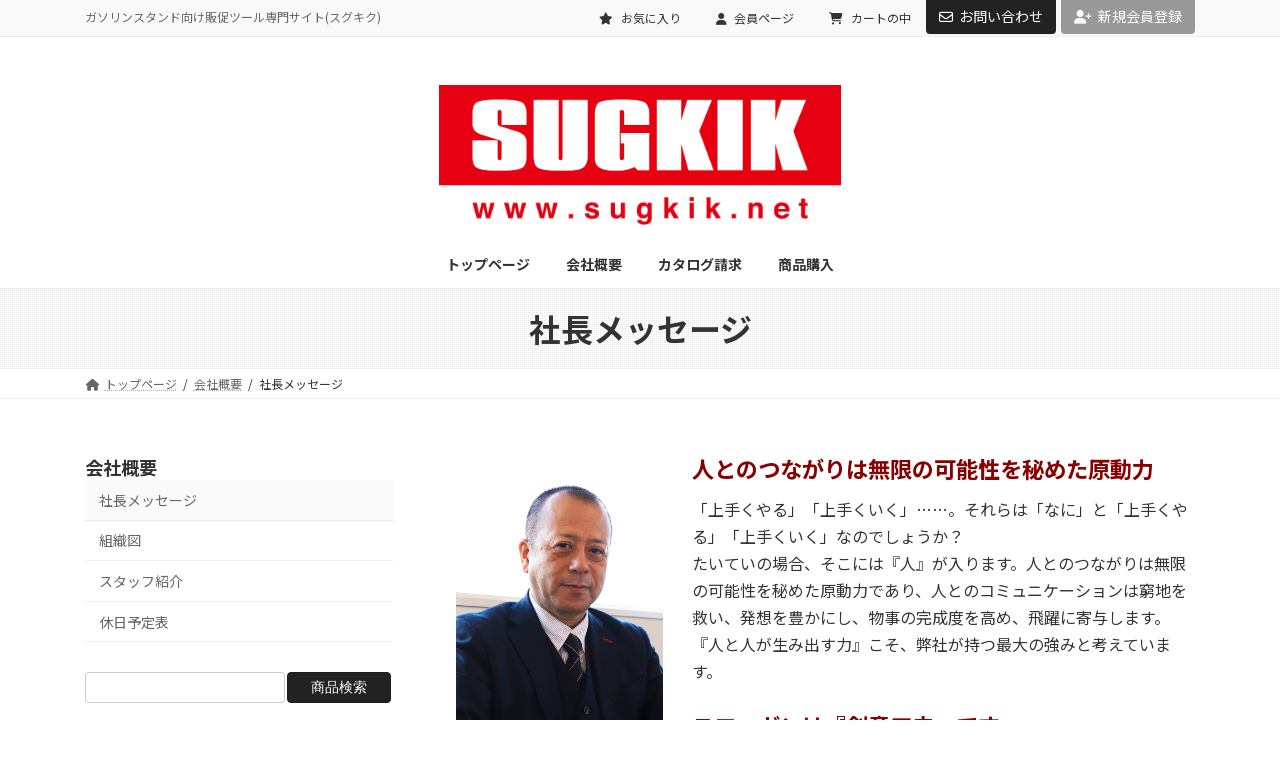

--- FILE ---
content_type: text/html; charset=UTF-8
request_url: https://www.sugkik.net/company/president/
body_size: 23784
content:
<!DOCTYPE html>
<html lang="ja">
<head>
<meta charset="utf-8">
<meta http-equiv="X-UA-Compatible" content="IE=edge">
<meta name="viewport" content="width=device-width, initial-scale=1">
<title>社長メッセージ | 会社概要 | スグキクネット</title>
<meta name='robots' content='max-image-preview:large' />
<link rel='dns-prefetch' href='//webfonts.sakura.ne.jp' />
<link rel="alternate" type="application/rss+xml" title="スグキクネット &raquo; フィード" href="https://www.sugkik.net/feed/" />
<link rel="alternate" type="application/rss+xml" title="スグキクネット &raquo; コメントフィード" href="https://www.sugkik.net/comments/feed/" />
<link rel="alternate" title="oEmbed (JSON)" type="application/json+oembed" href="https://www.sugkik.net/wp-json/oembed/1.0/embed?url=https%3A%2F%2Fwww.sugkik.net%2Fcompany%2Fpresident%2F" />
<link rel="alternate" title="oEmbed (XML)" type="text/xml+oembed" href="https://www.sugkik.net/wp-json/oembed/1.0/embed?url=https%3A%2F%2Fwww.sugkik.net%2Fcompany%2Fpresident%2F&#038;format=xml" />
<meta name="description" content="代表取締役 祖父江 真一人とのつながりは無限の可能性を秘めた原動力「上手くやる」「上手くいく」……。それらは「なに」と「上手くやる」「上手くいく」なのでしょうか？たいていの場合、そこには『人』が入ります。人とのつながりは無限の可能性を秘めた原動力であり、人とのコミュニケーションは窮地を救い、発想を豊かにし、物事の完成度を高め、飛躍に寄与します。『人と人が生み出す力』こそ、弊社が持つ最大の強みと考えています。　スローガンは『創意工夫』です。そして、その力の先に弊社" />		<!-- This site uses the Google Analytics by MonsterInsights plugin v9.11.1 - Using Analytics tracking - https://www.monsterinsights.com/ -->
							<script src="//www.googletagmanager.com/gtag/js?id=G-YJLE6RXJ68"  data-cfasync="false" data-wpfc-render="false" type="text/javascript" async></script>
			<script data-cfasync="false" data-wpfc-render="false" type="text/javascript">
				var mi_version = '9.11.1';
				var mi_track_user = true;
				var mi_no_track_reason = '';
								var MonsterInsightsDefaultLocations = {"page_location":"https:\/\/www.sugkik.net\/company\/president\/"};
								if ( typeof MonsterInsightsPrivacyGuardFilter === 'function' ) {
					var MonsterInsightsLocations = (typeof MonsterInsightsExcludeQuery === 'object') ? MonsterInsightsPrivacyGuardFilter( MonsterInsightsExcludeQuery ) : MonsterInsightsPrivacyGuardFilter( MonsterInsightsDefaultLocations );
				} else {
					var MonsterInsightsLocations = (typeof MonsterInsightsExcludeQuery === 'object') ? MonsterInsightsExcludeQuery : MonsterInsightsDefaultLocations;
				}

								var disableStrs = [
										'ga-disable-G-YJLE6RXJ68',
									];

				/* Function to detect opted out users */
				function __gtagTrackerIsOptedOut() {
					for (var index = 0; index < disableStrs.length; index++) {
						if (document.cookie.indexOf(disableStrs[index] + '=true') > -1) {
							return true;
						}
					}

					return false;
				}

				/* Disable tracking if the opt-out cookie exists. */
				if (__gtagTrackerIsOptedOut()) {
					for (var index = 0; index < disableStrs.length; index++) {
						window[disableStrs[index]] = true;
					}
				}

				/* Opt-out function */
				function __gtagTrackerOptout() {
					for (var index = 0; index < disableStrs.length; index++) {
						document.cookie = disableStrs[index] + '=true; expires=Thu, 31 Dec 2099 23:59:59 UTC; path=/';
						window[disableStrs[index]] = true;
					}
				}

				if ('undefined' === typeof gaOptout) {
					function gaOptout() {
						__gtagTrackerOptout();
					}
				}
								window.dataLayer = window.dataLayer || [];

				window.MonsterInsightsDualTracker = {
					helpers: {},
					trackers: {},
				};
				if (mi_track_user) {
					function __gtagDataLayer() {
						dataLayer.push(arguments);
					}

					function __gtagTracker(type, name, parameters) {
						if (!parameters) {
							parameters = {};
						}

						if (parameters.send_to) {
							__gtagDataLayer.apply(null, arguments);
							return;
						}

						if (type === 'event') {
														parameters.send_to = monsterinsights_frontend.v4_id;
							var hookName = name;
							if (typeof parameters['event_category'] !== 'undefined') {
								hookName = parameters['event_category'] + ':' + name;
							}

							if (typeof MonsterInsightsDualTracker.trackers[hookName] !== 'undefined') {
								MonsterInsightsDualTracker.trackers[hookName](parameters);
							} else {
								__gtagDataLayer('event', name, parameters);
							}
							
						} else {
							__gtagDataLayer.apply(null, arguments);
						}
					}

					__gtagTracker('js', new Date());
					__gtagTracker('set', {
						'developer_id.dZGIzZG': true,
											});
					if ( MonsterInsightsLocations.page_location ) {
						__gtagTracker('set', MonsterInsightsLocations);
					}
										__gtagTracker('config', 'G-YJLE6RXJ68', {"forceSSL":"true","link_attribution":"true"} );
										window.gtag = __gtagTracker;										(function () {
						/* https://developers.google.com/analytics/devguides/collection/analyticsjs/ */
						/* ga and __gaTracker compatibility shim. */
						var noopfn = function () {
							return null;
						};
						var newtracker = function () {
							return new Tracker();
						};
						var Tracker = function () {
							return null;
						};
						var p = Tracker.prototype;
						p.get = noopfn;
						p.set = noopfn;
						p.send = function () {
							var args = Array.prototype.slice.call(arguments);
							args.unshift('send');
							__gaTracker.apply(null, args);
						};
						var __gaTracker = function () {
							var len = arguments.length;
							if (len === 0) {
								return;
							}
							var f = arguments[len - 1];
							if (typeof f !== 'object' || f === null || typeof f.hitCallback !== 'function') {
								if ('send' === arguments[0]) {
									var hitConverted, hitObject = false, action;
									if ('event' === arguments[1]) {
										if ('undefined' !== typeof arguments[3]) {
											hitObject = {
												'eventAction': arguments[3],
												'eventCategory': arguments[2],
												'eventLabel': arguments[4],
												'value': arguments[5] ? arguments[5] : 1,
											}
										}
									}
									if ('pageview' === arguments[1]) {
										if ('undefined' !== typeof arguments[2]) {
											hitObject = {
												'eventAction': 'page_view',
												'page_path': arguments[2],
											}
										}
									}
									if (typeof arguments[2] === 'object') {
										hitObject = arguments[2];
									}
									if (typeof arguments[5] === 'object') {
										Object.assign(hitObject, arguments[5]);
									}
									if ('undefined' !== typeof arguments[1].hitType) {
										hitObject = arguments[1];
										if ('pageview' === hitObject.hitType) {
											hitObject.eventAction = 'page_view';
										}
									}
									if (hitObject) {
										action = 'timing' === arguments[1].hitType ? 'timing_complete' : hitObject.eventAction;
										hitConverted = mapArgs(hitObject);
										__gtagTracker('event', action, hitConverted);
									}
								}
								return;
							}

							function mapArgs(args) {
								var arg, hit = {};
								var gaMap = {
									'eventCategory': 'event_category',
									'eventAction': 'event_action',
									'eventLabel': 'event_label',
									'eventValue': 'event_value',
									'nonInteraction': 'non_interaction',
									'timingCategory': 'event_category',
									'timingVar': 'name',
									'timingValue': 'value',
									'timingLabel': 'event_label',
									'page': 'page_path',
									'location': 'page_location',
									'title': 'page_title',
									'referrer' : 'page_referrer',
								};
								for (arg in args) {
																		if (!(!args.hasOwnProperty(arg) || !gaMap.hasOwnProperty(arg))) {
										hit[gaMap[arg]] = args[arg];
									} else {
										hit[arg] = args[arg];
									}
								}
								return hit;
							}

							try {
								f.hitCallback();
							} catch (ex) {
							}
						};
						__gaTracker.create = newtracker;
						__gaTracker.getByName = newtracker;
						__gaTracker.getAll = function () {
							return [];
						};
						__gaTracker.remove = noopfn;
						__gaTracker.loaded = true;
						window['__gaTracker'] = __gaTracker;
					})();
									} else {
										console.log("");
					(function () {
						function __gtagTracker() {
							return null;
						}

						window['__gtagTracker'] = __gtagTracker;
						window['gtag'] = __gtagTracker;
					})();
									}
			</script>
							<!-- / Google Analytics by MonsterInsights -->
		<style id='wp-img-auto-sizes-contain-inline-css' type='text/css'>
img:is([sizes=auto i],[sizes^="auto," i]){contain-intrinsic-size:3000px 1500px}
/*# sourceURL=wp-img-auto-sizes-contain-inline-css */
</style>
<link rel='stylesheet' id='vkExUnit_common_style-css' href='https://www.sugkik.net/wp/wp-content/plugins/vk-all-in-one-expansion-unit/assets/css/vkExUnit_style.css?ver=9.113.0.1' type='text/css' media='all' />
<style id='vkExUnit_common_style-inline-css' type='text/css'>
:root {--ver_page_top_button_url:url(https://www.sugkik.net/wp/wp-content/plugins/vk-all-in-one-expansion-unit/assets/images/to-top-btn-icon.svg);}@font-face {font-weight: normal;font-style: normal;font-family: "vk_sns";src: url("https://www.sugkik.net/wp/wp-content/plugins/vk-all-in-one-expansion-unit/inc/sns/icons/fonts/vk_sns.eot?-bq20cj");src: url("https://www.sugkik.net/wp/wp-content/plugins/vk-all-in-one-expansion-unit/inc/sns/icons/fonts/vk_sns.eot?#iefix-bq20cj") format("embedded-opentype"),url("https://www.sugkik.net/wp/wp-content/plugins/vk-all-in-one-expansion-unit/inc/sns/icons/fonts/vk_sns.woff?-bq20cj") format("woff"),url("https://www.sugkik.net/wp/wp-content/plugins/vk-all-in-one-expansion-unit/inc/sns/icons/fonts/vk_sns.ttf?-bq20cj") format("truetype"),url("https://www.sugkik.net/wp/wp-content/plugins/vk-all-in-one-expansion-unit/inc/sns/icons/fonts/vk_sns.svg?-bq20cj#vk_sns") format("svg");}
.veu_promotion-alert__content--text {border: 1px solid rgba(0,0,0,0.125);padding: 0.5em 1em;border-radius: var(--vk-size-radius);margin-bottom: var(--vk-margin-block-bottom);font-size: 0.875rem;}/* Alert Content部分に段落タグを入れた場合に最後の段落の余白を0にする */.veu_promotion-alert__content--text p:last-of-type{margin-bottom:0;margin-top: 0;}
/*# sourceURL=vkExUnit_common_style-inline-css */
</style>
<link rel='stylesheet' id='vk-header-top-css' href='https://www.sugkik.net/wp/wp-content/plugins/lightning-g3-pro-unit/inc/header-top/package/css/header-top.css?ver=0.1.1' type='text/css' media='all' />
<style id='wp-emoji-styles-inline-css' type='text/css'>

	img.wp-smiley, img.emoji {
		display: inline !important;
		border: none !important;
		box-shadow: none !important;
		height: 1em !important;
		width: 1em !important;
		margin: 0 0.07em !important;
		vertical-align: -0.1em !important;
		background: none !important;
		padding: 0 !important;
	}
/*# sourceURL=wp-emoji-styles-inline-css */
</style>
<style id='wp-block-library-inline-css' type='text/css'>
:root{--wp-block-synced-color:#7a00df;--wp-block-synced-color--rgb:122,0,223;--wp-bound-block-color:var(--wp-block-synced-color);--wp-editor-canvas-background:#ddd;--wp-admin-theme-color:#007cba;--wp-admin-theme-color--rgb:0,124,186;--wp-admin-theme-color-darker-10:#006ba1;--wp-admin-theme-color-darker-10--rgb:0,107,160.5;--wp-admin-theme-color-darker-20:#005a87;--wp-admin-theme-color-darker-20--rgb:0,90,135;--wp-admin-border-width-focus:2px}@media (min-resolution:192dpi){:root{--wp-admin-border-width-focus:1.5px}}.wp-element-button{cursor:pointer}:root .has-very-light-gray-background-color{background-color:#eee}:root .has-very-dark-gray-background-color{background-color:#313131}:root .has-very-light-gray-color{color:#eee}:root .has-very-dark-gray-color{color:#313131}:root .has-vivid-green-cyan-to-vivid-cyan-blue-gradient-background{background:linear-gradient(135deg,#00d084,#0693e3)}:root .has-purple-crush-gradient-background{background:linear-gradient(135deg,#34e2e4,#4721fb 50%,#ab1dfe)}:root .has-hazy-dawn-gradient-background{background:linear-gradient(135deg,#faaca8,#dad0ec)}:root .has-subdued-olive-gradient-background{background:linear-gradient(135deg,#fafae1,#67a671)}:root .has-atomic-cream-gradient-background{background:linear-gradient(135deg,#fdd79a,#004a59)}:root .has-nightshade-gradient-background{background:linear-gradient(135deg,#330968,#31cdcf)}:root .has-midnight-gradient-background{background:linear-gradient(135deg,#020381,#2874fc)}:root{--wp--preset--font-size--normal:16px;--wp--preset--font-size--huge:42px}.has-regular-font-size{font-size:1em}.has-larger-font-size{font-size:2.625em}.has-normal-font-size{font-size:var(--wp--preset--font-size--normal)}.has-huge-font-size{font-size:var(--wp--preset--font-size--huge)}.has-text-align-center{text-align:center}.has-text-align-left{text-align:left}.has-text-align-right{text-align:right}.has-fit-text{white-space:nowrap!important}#end-resizable-editor-section{display:none}.aligncenter{clear:both}.items-justified-left{justify-content:flex-start}.items-justified-center{justify-content:center}.items-justified-right{justify-content:flex-end}.items-justified-space-between{justify-content:space-between}.screen-reader-text{border:0;clip-path:inset(50%);height:1px;margin:-1px;overflow:hidden;padding:0;position:absolute;width:1px;word-wrap:normal!important}.screen-reader-text:focus{background-color:#ddd;clip-path:none;color:#444;display:block;font-size:1em;height:auto;left:5px;line-height:normal;padding:15px 23px 14px;text-decoration:none;top:5px;width:auto;z-index:100000}html :where(.has-border-color){border-style:solid}html :where([style*=border-top-color]){border-top-style:solid}html :where([style*=border-right-color]){border-right-style:solid}html :where([style*=border-bottom-color]){border-bottom-style:solid}html :where([style*=border-left-color]){border-left-style:solid}html :where([style*=border-width]){border-style:solid}html :where([style*=border-top-width]){border-top-style:solid}html :where([style*=border-right-width]){border-right-style:solid}html :where([style*=border-bottom-width]){border-bottom-style:solid}html :where([style*=border-left-width]){border-left-style:solid}html :where(img[class*=wp-image-]){height:auto;max-width:100%}:where(figure){margin:0 0 1em}html :where(.is-position-sticky){--wp-admin--admin-bar--position-offset:var(--wp-admin--admin-bar--height,0px)}@media screen and (max-width:600px){html :where(.is-position-sticky){--wp-admin--admin-bar--position-offset:0px}}
.vk-cols--reverse{flex-direction:row-reverse}.vk-cols--hasbtn{margin-bottom:0}.vk-cols--hasbtn>.row>.vk_gridColumn_item,.vk-cols--hasbtn>.wp-block-column{position:relative;padding-bottom:3em}.vk-cols--hasbtn>.row>.vk_gridColumn_item>.wp-block-buttons,.vk-cols--hasbtn>.row>.vk_gridColumn_item>.vk_button,.vk-cols--hasbtn>.wp-block-column>.wp-block-buttons,.vk-cols--hasbtn>.wp-block-column>.vk_button{position:absolute;bottom:0;width:100%}.vk-cols--fit.wp-block-columns{gap:0}.vk-cols--fit.wp-block-columns,.vk-cols--fit.wp-block-columns:not(.is-not-stacked-on-mobile){margin-top:0;margin-bottom:0;justify-content:space-between}.vk-cols--fit.wp-block-columns>.wp-block-column *:last-child,.vk-cols--fit.wp-block-columns:not(.is-not-stacked-on-mobile)>.wp-block-column *:last-child{margin-bottom:0}.vk-cols--fit.wp-block-columns>.wp-block-column>.wp-block-cover,.vk-cols--fit.wp-block-columns:not(.is-not-stacked-on-mobile)>.wp-block-column>.wp-block-cover{margin-top:0}.vk-cols--fit.wp-block-columns.has-background,.vk-cols--fit.wp-block-columns:not(.is-not-stacked-on-mobile).has-background{padding:0}@media(max-width: 599px){.vk-cols--fit.wp-block-columns:not(.has-background)>.wp-block-column:not(.has-background),.vk-cols--fit.wp-block-columns:not(.is-not-stacked-on-mobile):not(.has-background)>.wp-block-column:not(.has-background){padding-left:0 !important;padding-right:0 !important}}@media(min-width: 782px){.vk-cols--fit.wp-block-columns .block-editor-block-list__block.wp-block-column:not(:first-child),.vk-cols--fit.wp-block-columns>.wp-block-column:not(:first-child),.vk-cols--fit.wp-block-columns:not(.is-not-stacked-on-mobile) .block-editor-block-list__block.wp-block-column:not(:first-child),.vk-cols--fit.wp-block-columns:not(.is-not-stacked-on-mobile)>.wp-block-column:not(:first-child){margin-left:0}}@media(min-width: 600px)and (max-width: 781px){.vk-cols--fit.wp-block-columns .wp-block-column:nth-child(2n),.vk-cols--fit.wp-block-columns:not(.is-not-stacked-on-mobile) .wp-block-column:nth-child(2n){margin-left:0}.vk-cols--fit.wp-block-columns .wp-block-column:not(:only-child),.vk-cols--fit.wp-block-columns:not(.is-not-stacked-on-mobile) .wp-block-column:not(:only-child){flex-basis:50% !important}}.vk-cols--fit--gap1.wp-block-columns{gap:1px}@media(min-width: 600px)and (max-width: 781px){.vk-cols--fit--gap1.wp-block-columns .wp-block-column:not(:only-child){flex-basis:calc(50% - 1px) !important}}.vk-cols--fit.vk-cols--grid>.block-editor-block-list__block,.vk-cols--fit.vk-cols--grid>.wp-block-column,.vk-cols--fit.vk-cols--grid:not(.is-not-stacked-on-mobile)>.block-editor-block-list__block,.vk-cols--fit.vk-cols--grid:not(.is-not-stacked-on-mobile)>.wp-block-column{flex-basis:50%;box-sizing:border-box}@media(max-width: 599px){.vk-cols--fit.vk-cols--grid.vk-cols--grid--alignfull>.wp-block-column:nth-child(2)>.wp-block-cover,.vk-cols--fit.vk-cols--grid.vk-cols--grid--alignfull>.wp-block-column:nth-child(2)>.vk_outer,.vk-cols--fit.vk-cols--grid:not(.is-not-stacked-on-mobile).vk-cols--grid--alignfull>.wp-block-column:nth-child(2)>.wp-block-cover,.vk-cols--fit.vk-cols--grid:not(.is-not-stacked-on-mobile).vk-cols--grid--alignfull>.wp-block-column:nth-child(2)>.vk_outer{width:100vw;margin-right:calc((100% - 100vw)/2);margin-left:calc((100% - 100vw)/2)}}@media(min-width: 600px){.vk-cols--fit.vk-cols--grid.vk-cols--grid--alignfull>.wp-block-column:nth-child(2)>.wp-block-cover,.vk-cols--fit.vk-cols--grid.vk-cols--grid--alignfull>.wp-block-column:nth-child(2)>.vk_outer,.vk-cols--fit.vk-cols--grid:not(.is-not-stacked-on-mobile).vk-cols--grid--alignfull>.wp-block-column:nth-child(2)>.wp-block-cover,.vk-cols--fit.vk-cols--grid:not(.is-not-stacked-on-mobile).vk-cols--grid--alignfull>.wp-block-column:nth-child(2)>.vk_outer{margin-right:calc(100% - 50vw);width:50vw}}@media(min-width: 600px){.vk-cols--fit.vk-cols--grid.vk-cols--grid--alignfull.vk-cols--reverse>.wp-block-column,.vk-cols--fit.vk-cols--grid:not(.is-not-stacked-on-mobile).vk-cols--grid--alignfull.vk-cols--reverse>.wp-block-column{margin-left:0;margin-right:0}.vk-cols--fit.vk-cols--grid.vk-cols--grid--alignfull.vk-cols--reverse>.wp-block-column:nth-child(2)>.wp-block-cover,.vk-cols--fit.vk-cols--grid.vk-cols--grid--alignfull.vk-cols--reverse>.wp-block-column:nth-child(2)>.vk_outer,.vk-cols--fit.vk-cols--grid:not(.is-not-stacked-on-mobile).vk-cols--grid--alignfull.vk-cols--reverse>.wp-block-column:nth-child(2)>.wp-block-cover,.vk-cols--fit.vk-cols--grid:not(.is-not-stacked-on-mobile).vk-cols--grid--alignfull.vk-cols--reverse>.wp-block-column:nth-child(2)>.vk_outer{margin-left:calc(100% - 50vw)}}.vk-cols--menu h2,.vk-cols--menu h3,.vk-cols--menu h4,.vk-cols--menu h5{margin-bottom:.2em;text-shadow:#000 0 0 10px}.vk-cols--menu h2:first-child,.vk-cols--menu h3:first-child,.vk-cols--menu h4:first-child,.vk-cols--menu h5:first-child{margin-top:0}.vk-cols--menu p{margin-bottom:1rem;text-shadow:#000 0 0 10px}.vk-cols--menu .wp-block-cover__inner-container:last-child{margin-bottom:0}.vk-cols--fitbnrs .wp-block-column .wp-block-cover:hover img{filter:unset}.vk-cols--fitbnrs .wp-block-column .wp-block-cover:hover{background-color:unset}.vk-cols--fitbnrs .wp-block-column .wp-block-cover:hover .wp-block-cover__image-background{filter:unset !important}.vk-cols--fitbnrs .wp-block-cover .wp-block-cover__inner-container{position:absolute;height:100%;width:100%}.vk-cols--fitbnrs .vk_button{height:100%;margin:0}.vk-cols--fitbnrs .vk_button .vk_button_btn,.vk-cols--fitbnrs .vk_button .btn{height:100%;width:100%;border:none;box-shadow:none;background-color:unset !important;transition:unset}.vk-cols--fitbnrs .vk_button .vk_button_btn:hover,.vk-cols--fitbnrs .vk_button .btn:hover{transition:unset}.vk-cols--fitbnrs .vk_button .vk_button_btn:after,.vk-cols--fitbnrs .vk_button .btn:after{border:none}.vk-cols--fitbnrs .vk_button .vk_button_link_txt{width:100%;position:absolute;top:50%;left:50%;transform:translateY(-50%) translateX(-50%);font-size:2rem;text-shadow:#000 0 0 10px}.vk-cols--fitbnrs .vk_button .vk_button_link_subCaption{width:100%;position:absolute;top:calc(50% + 2.2em);left:50%;transform:translateY(-50%) translateX(-50%);text-shadow:#000 0 0 10px}@media(min-width: 992px){.vk-cols--media.wp-block-columns{gap:3rem}}.vk-fit-map figure{margin-bottom:0}.vk-fit-map iframe{position:relative;margin-bottom:0;display:block;max-height:400px;width:100vw}.vk-fit-map:is(.alignfull,.alignwide) div{max-width:100%}.vk-table--th--width25 :where(tr>*:first-child){width:25%}.vk-table--th--width30 :where(tr>*:first-child){width:30%}.vk-table--th--width35 :where(tr>*:first-child){width:35%}.vk-table--th--width40 :where(tr>*:first-child){width:40%}.vk-table--th--bg-bright :where(tr>*:first-child){background-color:var(--wp--preset--color--bg-secondary, rgba(0, 0, 0, 0.05))}@media(max-width: 599px){.vk-table--mobile-block :is(th,td){width:100%;display:block}.vk-table--mobile-block.wp-block-table table :is(th,td){border-top:none}}.vk-table--width--th25 :where(tr>*:first-child){width:25%}.vk-table--width--th30 :where(tr>*:first-child){width:30%}.vk-table--width--th35 :where(tr>*:first-child){width:35%}.vk-table--width--th40 :where(tr>*:first-child){width:40%}.no-margin{margin:0}@media(max-width: 599px){.wp-block-image.vk-aligncenter--mobile>.alignright{float:none;margin-left:auto;margin-right:auto}.vk-no-padding-horizontal--mobile{padding-left:0 !important;padding-right:0 !important}}
/* VK Color Palettes */:root{ --wp--preset--color--vk-color-primary:#222222}/* --vk-color-primary is deprecated. */:root{ --vk-color-primary: var(--wp--preset--color--vk-color-primary);}:root{ --wp--preset--color--vk-color-primary-dark:#1b1b1b}/* --vk-color-primary-dark is deprecated. */:root{ --vk-color-primary-dark: var(--wp--preset--color--vk-color-primary-dark);}:root{ --wp--preset--color--vk-color-primary-vivid:#252525}/* --vk-color-primary-vivid is deprecated. */:root{ --vk-color-primary-vivid: var(--wp--preset--color--vk-color-primary-vivid);}

/*# sourceURL=wp-block-library-inline-css */
</style><style id='wp-block-image-inline-css' type='text/css'>
.wp-block-image>a,.wp-block-image>figure>a{display:inline-block}.wp-block-image img{box-sizing:border-box;height:auto;max-width:100%;vertical-align:bottom}@media not (prefers-reduced-motion){.wp-block-image img.hide{visibility:hidden}.wp-block-image img.show{animation:show-content-image .4s}}.wp-block-image[style*=border-radius] img,.wp-block-image[style*=border-radius]>a{border-radius:inherit}.wp-block-image.has-custom-border img{box-sizing:border-box}.wp-block-image.aligncenter{text-align:center}.wp-block-image.alignfull>a,.wp-block-image.alignwide>a{width:100%}.wp-block-image.alignfull img,.wp-block-image.alignwide img{height:auto;width:100%}.wp-block-image .aligncenter,.wp-block-image .alignleft,.wp-block-image .alignright,.wp-block-image.aligncenter,.wp-block-image.alignleft,.wp-block-image.alignright{display:table}.wp-block-image .aligncenter>figcaption,.wp-block-image .alignleft>figcaption,.wp-block-image .alignright>figcaption,.wp-block-image.aligncenter>figcaption,.wp-block-image.alignleft>figcaption,.wp-block-image.alignright>figcaption{caption-side:bottom;display:table-caption}.wp-block-image .alignleft{float:left;margin:.5em 1em .5em 0}.wp-block-image .alignright{float:right;margin:.5em 0 .5em 1em}.wp-block-image .aligncenter{margin-left:auto;margin-right:auto}.wp-block-image :where(figcaption){margin-bottom:1em;margin-top:.5em}.wp-block-image.is-style-circle-mask img{border-radius:9999px}@supports ((-webkit-mask-image:none) or (mask-image:none)) or (-webkit-mask-image:none){.wp-block-image.is-style-circle-mask img{border-radius:0;-webkit-mask-image:url('data:image/svg+xml;utf8,<svg viewBox="0 0 100 100" xmlns="http://www.w3.org/2000/svg"><circle cx="50" cy="50" r="50"/></svg>');mask-image:url('data:image/svg+xml;utf8,<svg viewBox="0 0 100 100" xmlns="http://www.w3.org/2000/svg"><circle cx="50" cy="50" r="50"/></svg>');mask-mode:alpha;-webkit-mask-position:center;mask-position:center;-webkit-mask-repeat:no-repeat;mask-repeat:no-repeat;-webkit-mask-size:contain;mask-size:contain}}:root :where(.wp-block-image.is-style-rounded img,.wp-block-image .is-style-rounded img){border-radius:9999px}.wp-block-image figure{margin:0}.wp-lightbox-container{display:flex;flex-direction:column;position:relative}.wp-lightbox-container img{cursor:zoom-in}.wp-lightbox-container img:hover+button{opacity:1}.wp-lightbox-container button{align-items:center;backdrop-filter:blur(16px) saturate(180%);background-color:#5a5a5a40;border:none;border-radius:4px;cursor:zoom-in;display:flex;height:20px;justify-content:center;opacity:0;padding:0;position:absolute;right:16px;text-align:center;top:16px;width:20px;z-index:100}@media not (prefers-reduced-motion){.wp-lightbox-container button{transition:opacity .2s ease}}.wp-lightbox-container button:focus-visible{outline:3px auto #5a5a5a40;outline:3px auto -webkit-focus-ring-color;outline-offset:3px}.wp-lightbox-container button:hover{cursor:pointer;opacity:1}.wp-lightbox-container button:focus{opacity:1}.wp-lightbox-container button:focus,.wp-lightbox-container button:hover,.wp-lightbox-container button:not(:hover):not(:active):not(.has-background){background-color:#5a5a5a40;border:none}.wp-lightbox-overlay{box-sizing:border-box;cursor:zoom-out;height:100vh;left:0;overflow:hidden;position:fixed;top:0;visibility:hidden;width:100%;z-index:100000}.wp-lightbox-overlay .close-button{align-items:center;cursor:pointer;display:flex;justify-content:center;min-height:40px;min-width:40px;padding:0;position:absolute;right:calc(env(safe-area-inset-right) + 16px);top:calc(env(safe-area-inset-top) + 16px);z-index:5000000}.wp-lightbox-overlay .close-button:focus,.wp-lightbox-overlay .close-button:hover,.wp-lightbox-overlay .close-button:not(:hover):not(:active):not(.has-background){background:none;border:none}.wp-lightbox-overlay .lightbox-image-container{height:var(--wp--lightbox-container-height);left:50%;overflow:hidden;position:absolute;top:50%;transform:translate(-50%,-50%);transform-origin:top left;width:var(--wp--lightbox-container-width);z-index:9999999999}.wp-lightbox-overlay .wp-block-image{align-items:center;box-sizing:border-box;display:flex;height:100%;justify-content:center;margin:0;position:relative;transform-origin:0 0;width:100%;z-index:3000000}.wp-lightbox-overlay .wp-block-image img{height:var(--wp--lightbox-image-height);min-height:var(--wp--lightbox-image-height);min-width:var(--wp--lightbox-image-width);width:var(--wp--lightbox-image-width)}.wp-lightbox-overlay .wp-block-image figcaption{display:none}.wp-lightbox-overlay button{background:none;border:none}.wp-lightbox-overlay .scrim{background-color:#fff;height:100%;opacity:.9;position:absolute;width:100%;z-index:2000000}.wp-lightbox-overlay.active{visibility:visible}@media not (prefers-reduced-motion){.wp-lightbox-overlay.active{animation:turn-on-visibility .25s both}.wp-lightbox-overlay.active img{animation:turn-on-visibility .35s both}.wp-lightbox-overlay.show-closing-animation:not(.active){animation:turn-off-visibility .35s both}.wp-lightbox-overlay.show-closing-animation:not(.active) img{animation:turn-off-visibility .25s both}.wp-lightbox-overlay.zoom.active{animation:none;opacity:1;visibility:visible}.wp-lightbox-overlay.zoom.active .lightbox-image-container{animation:lightbox-zoom-in .4s}.wp-lightbox-overlay.zoom.active .lightbox-image-container img{animation:none}.wp-lightbox-overlay.zoom.active .scrim{animation:turn-on-visibility .4s forwards}.wp-lightbox-overlay.zoom.show-closing-animation:not(.active){animation:none}.wp-lightbox-overlay.zoom.show-closing-animation:not(.active) .lightbox-image-container{animation:lightbox-zoom-out .4s}.wp-lightbox-overlay.zoom.show-closing-animation:not(.active) .lightbox-image-container img{animation:none}.wp-lightbox-overlay.zoom.show-closing-animation:not(.active) .scrim{animation:turn-off-visibility .4s forwards}}@keyframes show-content-image{0%{visibility:hidden}99%{visibility:hidden}to{visibility:visible}}@keyframes turn-on-visibility{0%{opacity:0}to{opacity:1}}@keyframes turn-off-visibility{0%{opacity:1;visibility:visible}99%{opacity:0;visibility:visible}to{opacity:0;visibility:hidden}}@keyframes lightbox-zoom-in{0%{transform:translate(calc((-100vw + var(--wp--lightbox-scrollbar-width))/2 + var(--wp--lightbox-initial-left-position)),calc(-50vh + var(--wp--lightbox-initial-top-position))) scale(var(--wp--lightbox-scale))}to{transform:translate(-50%,-50%) scale(1)}}@keyframes lightbox-zoom-out{0%{transform:translate(-50%,-50%) scale(1);visibility:visible}99%{visibility:visible}to{transform:translate(calc((-100vw + var(--wp--lightbox-scrollbar-width))/2 + var(--wp--lightbox-initial-left-position)),calc(-50vh + var(--wp--lightbox-initial-top-position))) scale(var(--wp--lightbox-scale));visibility:hidden}}
/*# sourceURL=https://www.sugkik.net/wp/wp-includes/blocks/image/style.min.css */
</style>
<style id='wp-block-paragraph-inline-css' type='text/css'>
.is-small-text{font-size:.875em}.is-regular-text{font-size:1em}.is-large-text{font-size:2.25em}.is-larger-text{font-size:3em}.has-drop-cap:not(:focus):first-letter{float:left;font-size:8.4em;font-style:normal;font-weight:100;line-height:.68;margin:.05em .1em 0 0;text-transform:uppercase}body.rtl .has-drop-cap:not(:focus):first-letter{float:none;margin-left:.1em}p.has-drop-cap.has-background{overflow:hidden}:root :where(p.has-background){padding:1.25em 2.375em}:where(p.has-text-color:not(.has-link-color)) a{color:inherit}p.has-text-align-left[style*="writing-mode:vertical-lr"],p.has-text-align-right[style*="writing-mode:vertical-rl"]{rotate:180deg}
/*# sourceURL=https://www.sugkik.net/wp/wp-includes/blocks/paragraph/style.min.css */
</style>
<style id='global-styles-inline-css' type='text/css'>
:root{--wp--preset--aspect-ratio--square: 1;--wp--preset--aspect-ratio--4-3: 4/3;--wp--preset--aspect-ratio--3-4: 3/4;--wp--preset--aspect-ratio--3-2: 3/2;--wp--preset--aspect-ratio--2-3: 2/3;--wp--preset--aspect-ratio--16-9: 16/9;--wp--preset--aspect-ratio--9-16: 9/16;--wp--preset--color--black: #000000;--wp--preset--color--cyan-bluish-gray: #abb8c3;--wp--preset--color--white: #ffffff;--wp--preset--color--pale-pink: #f78da7;--wp--preset--color--vivid-red: #cf2e2e;--wp--preset--color--luminous-vivid-orange: #ff6900;--wp--preset--color--luminous-vivid-amber: #fcb900;--wp--preset--color--light-green-cyan: #7bdcb5;--wp--preset--color--vivid-green-cyan: #00d084;--wp--preset--color--pale-cyan-blue: #8ed1fc;--wp--preset--color--vivid-cyan-blue: #0693e3;--wp--preset--color--vivid-purple: #9b51e0;--wp--preset--color--vk-color-primary: #222222;--wp--preset--color--vk-color-primary-dark: #1b1b1b;--wp--preset--color--vk-color-primary-vivid: #252525;--wp--preset--gradient--vivid-cyan-blue-to-vivid-purple: linear-gradient(135deg,rgba(6,147,227,1) 0%,rgb(155,81,224) 100%);--wp--preset--gradient--light-green-cyan-to-vivid-green-cyan: linear-gradient(135deg,rgb(122,220,180) 0%,rgb(0,208,130) 100%);--wp--preset--gradient--luminous-vivid-amber-to-luminous-vivid-orange: linear-gradient(135deg,rgba(252,185,0,1) 0%,rgba(255,105,0,1) 100%);--wp--preset--gradient--luminous-vivid-orange-to-vivid-red: linear-gradient(135deg,rgba(255,105,0,1) 0%,rgb(207,46,46) 100%);--wp--preset--gradient--very-light-gray-to-cyan-bluish-gray: linear-gradient(135deg,rgb(238,238,238) 0%,rgb(169,184,195) 100%);--wp--preset--gradient--cool-to-warm-spectrum: linear-gradient(135deg,rgb(74,234,220) 0%,rgb(151,120,209) 20%,rgb(207,42,186) 40%,rgb(238,44,130) 60%,rgb(251,105,98) 80%,rgb(254,248,76) 100%);--wp--preset--gradient--blush-light-purple: linear-gradient(135deg,rgb(255,206,236) 0%,rgb(152,150,240) 100%);--wp--preset--gradient--blush-bordeaux: linear-gradient(135deg,rgb(254,205,165) 0%,rgb(254,45,45) 50%,rgb(107,0,62) 100%);--wp--preset--gradient--luminous-dusk: linear-gradient(135deg,rgb(255,203,112) 0%,rgb(199,81,192) 50%,rgb(65,88,208) 100%);--wp--preset--gradient--pale-ocean: linear-gradient(135deg,rgb(255,245,203) 0%,rgb(182,227,212) 50%,rgb(51,167,181) 100%);--wp--preset--gradient--electric-grass: linear-gradient(135deg,rgb(202,248,128) 0%,rgb(113,206,126) 100%);--wp--preset--gradient--midnight: linear-gradient(135deg,rgb(2,3,129) 0%,rgb(40,116,252) 100%);--wp--preset--gradient--vivid-green-cyan-to-vivid-cyan-blue: linear-gradient(135deg,rgba(0,208,132,1) 0%,rgba(6,147,227,1) 100%);--wp--preset--font-size--small: 14px;--wp--preset--font-size--medium: 20px;--wp--preset--font-size--large: 24px;--wp--preset--font-size--x-large: 42px;--wp--preset--font-size--regular: 16px;--wp--preset--font-size--huge: 36px;--wp--preset--spacing--20: 0.44rem;--wp--preset--spacing--30: 0.67rem;--wp--preset--spacing--40: 1rem;--wp--preset--spacing--50: 1.5rem;--wp--preset--spacing--60: 2.25rem;--wp--preset--spacing--70: 3.38rem;--wp--preset--spacing--80: 5.06rem;--wp--preset--shadow--natural: 6px 6px 9px rgba(0, 0, 0, 0.2);--wp--preset--shadow--deep: 12px 12px 50px rgba(0, 0, 0, 0.4);--wp--preset--shadow--sharp: 6px 6px 0px rgba(0, 0, 0, 0.2);--wp--preset--shadow--outlined: 6px 6px 0px -3px rgb(255, 255, 255), 6px 6px rgb(0, 0, 0);--wp--preset--shadow--crisp: 6px 6px 0px rgb(0, 0, 0);}:where(.is-layout-flex){gap: 0.5em;}:where(.is-layout-grid){gap: 0.5em;}body .is-layout-flex{display: flex;}.is-layout-flex{flex-wrap: wrap;align-items: center;}.is-layout-flex > :is(*, div){margin: 0;}body .is-layout-grid{display: grid;}.is-layout-grid > :is(*, div){margin: 0;}:where(.wp-block-columns.is-layout-flex){gap: 2em;}:where(.wp-block-columns.is-layout-grid){gap: 2em;}:where(.wp-block-post-template.is-layout-flex){gap: 1.25em;}:where(.wp-block-post-template.is-layout-grid){gap: 1.25em;}.has-black-color{color: var(--wp--preset--color--black) !important;}.has-cyan-bluish-gray-color{color: var(--wp--preset--color--cyan-bluish-gray) !important;}.has-white-color{color: var(--wp--preset--color--white) !important;}.has-pale-pink-color{color: var(--wp--preset--color--pale-pink) !important;}.has-vivid-red-color{color: var(--wp--preset--color--vivid-red) !important;}.has-luminous-vivid-orange-color{color: var(--wp--preset--color--luminous-vivid-orange) !important;}.has-luminous-vivid-amber-color{color: var(--wp--preset--color--luminous-vivid-amber) !important;}.has-light-green-cyan-color{color: var(--wp--preset--color--light-green-cyan) !important;}.has-vivid-green-cyan-color{color: var(--wp--preset--color--vivid-green-cyan) !important;}.has-pale-cyan-blue-color{color: var(--wp--preset--color--pale-cyan-blue) !important;}.has-vivid-cyan-blue-color{color: var(--wp--preset--color--vivid-cyan-blue) !important;}.has-vivid-purple-color{color: var(--wp--preset--color--vivid-purple) !important;}.has-vk-color-primary-color{color: var(--wp--preset--color--vk-color-primary) !important;}.has-vk-color-primary-dark-color{color: var(--wp--preset--color--vk-color-primary-dark) !important;}.has-vk-color-primary-vivid-color{color: var(--wp--preset--color--vk-color-primary-vivid) !important;}.has-black-background-color{background-color: var(--wp--preset--color--black) !important;}.has-cyan-bluish-gray-background-color{background-color: var(--wp--preset--color--cyan-bluish-gray) !important;}.has-white-background-color{background-color: var(--wp--preset--color--white) !important;}.has-pale-pink-background-color{background-color: var(--wp--preset--color--pale-pink) !important;}.has-vivid-red-background-color{background-color: var(--wp--preset--color--vivid-red) !important;}.has-luminous-vivid-orange-background-color{background-color: var(--wp--preset--color--luminous-vivid-orange) !important;}.has-luminous-vivid-amber-background-color{background-color: var(--wp--preset--color--luminous-vivid-amber) !important;}.has-light-green-cyan-background-color{background-color: var(--wp--preset--color--light-green-cyan) !important;}.has-vivid-green-cyan-background-color{background-color: var(--wp--preset--color--vivid-green-cyan) !important;}.has-pale-cyan-blue-background-color{background-color: var(--wp--preset--color--pale-cyan-blue) !important;}.has-vivid-cyan-blue-background-color{background-color: var(--wp--preset--color--vivid-cyan-blue) !important;}.has-vivid-purple-background-color{background-color: var(--wp--preset--color--vivid-purple) !important;}.has-vk-color-primary-background-color{background-color: var(--wp--preset--color--vk-color-primary) !important;}.has-vk-color-primary-dark-background-color{background-color: var(--wp--preset--color--vk-color-primary-dark) !important;}.has-vk-color-primary-vivid-background-color{background-color: var(--wp--preset--color--vk-color-primary-vivid) !important;}.has-black-border-color{border-color: var(--wp--preset--color--black) !important;}.has-cyan-bluish-gray-border-color{border-color: var(--wp--preset--color--cyan-bluish-gray) !important;}.has-white-border-color{border-color: var(--wp--preset--color--white) !important;}.has-pale-pink-border-color{border-color: var(--wp--preset--color--pale-pink) !important;}.has-vivid-red-border-color{border-color: var(--wp--preset--color--vivid-red) !important;}.has-luminous-vivid-orange-border-color{border-color: var(--wp--preset--color--luminous-vivid-orange) !important;}.has-luminous-vivid-amber-border-color{border-color: var(--wp--preset--color--luminous-vivid-amber) !important;}.has-light-green-cyan-border-color{border-color: var(--wp--preset--color--light-green-cyan) !important;}.has-vivid-green-cyan-border-color{border-color: var(--wp--preset--color--vivid-green-cyan) !important;}.has-pale-cyan-blue-border-color{border-color: var(--wp--preset--color--pale-cyan-blue) !important;}.has-vivid-cyan-blue-border-color{border-color: var(--wp--preset--color--vivid-cyan-blue) !important;}.has-vivid-purple-border-color{border-color: var(--wp--preset--color--vivid-purple) !important;}.has-vk-color-primary-border-color{border-color: var(--wp--preset--color--vk-color-primary) !important;}.has-vk-color-primary-dark-border-color{border-color: var(--wp--preset--color--vk-color-primary-dark) !important;}.has-vk-color-primary-vivid-border-color{border-color: var(--wp--preset--color--vk-color-primary-vivid) !important;}.has-vivid-cyan-blue-to-vivid-purple-gradient-background{background: var(--wp--preset--gradient--vivid-cyan-blue-to-vivid-purple) !important;}.has-light-green-cyan-to-vivid-green-cyan-gradient-background{background: var(--wp--preset--gradient--light-green-cyan-to-vivid-green-cyan) !important;}.has-luminous-vivid-amber-to-luminous-vivid-orange-gradient-background{background: var(--wp--preset--gradient--luminous-vivid-amber-to-luminous-vivid-orange) !important;}.has-luminous-vivid-orange-to-vivid-red-gradient-background{background: var(--wp--preset--gradient--luminous-vivid-orange-to-vivid-red) !important;}.has-very-light-gray-to-cyan-bluish-gray-gradient-background{background: var(--wp--preset--gradient--very-light-gray-to-cyan-bluish-gray) !important;}.has-cool-to-warm-spectrum-gradient-background{background: var(--wp--preset--gradient--cool-to-warm-spectrum) !important;}.has-blush-light-purple-gradient-background{background: var(--wp--preset--gradient--blush-light-purple) !important;}.has-blush-bordeaux-gradient-background{background: var(--wp--preset--gradient--blush-bordeaux) !important;}.has-luminous-dusk-gradient-background{background: var(--wp--preset--gradient--luminous-dusk) !important;}.has-pale-ocean-gradient-background{background: var(--wp--preset--gradient--pale-ocean) !important;}.has-electric-grass-gradient-background{background: var(--wp--preset--gradient--electric-grass) !important;}.has-midnight-gradient-background{background: var(--wp--preset--gradient--midnight) !important;}.has-small-font-size{font-size: var(--wp--preset--font-size--small) !important;}.has-medium-font-size{font-size: var(--wp--preset--font-size--medium) !important;}.has-large-font-size{font-size: var(--wp--preset--font-size--large) !important;}.has-x-large-font-size{font-size: var(--wp--preset--font-size--x-large) !important;}
/*# sourceURL=global-styles-inline-css */
</style>

<style id='classic-theme-styles-inline-css' type='text/css'>
/*! This file is auto-generated */
.wp-block-button__link{color:#fff;background-color:#32373c;border-radius:9999px;box-shadow:none;text-decoration:none;padding:calc(.667em + 2px) calc(1.333em + 2px);font-size:1.125em}.wp-block-file__button{background:#32373c;color:#fff;text-decoration:none}
/*# sourceURL=/wp-includes/css/classic-themes.min.css */
</style>
<link rel='stylesheet' id='vk-swiper-style-css' href='https://www.sugkik.net/wp/wp-content/plugins/vk-blocks-pro/vendor/vektor-inc/vk-swiper/src/assets/css/swiper-bundle.min.css?ver=11.0.2' type='text/css' media='all' />
<link rel='stylesheet' id='lightning-common-style-css' href='https://www.sugkik.net/wp/wp-content/themes/lightning/_g3/assets/css/style.css?ver=15.28.2' type='text/css' media='all' />
<style id='lightning-common-style-inline-css' type='text/css'>
/* Lightning */:root {--vk-color-primary:#222222;--vk-color-primary-dark:#1b1b1b;--vk-color-primary-vivid:#252525;--g_nav_main_acc_icon_open_url:url(https://www.sugkik.net/wp/wp-content/themes/lightning/_g3/inc/vk-mobile-nav/package/images/vk-menu-acc-icon-open-black.svg);--g_nav_main_acc_icon_close_url: url(https://www.sugkik.net/wp/wp-content/themes/lightning/_g3/inc/vk-mobile-nav/package/images/vk-menu-close-black.svg);--g_nav_sub_acc_icon_open_url: url(https://www.sugkik.net/wp/wp-content/themes/lightning/_g3/inc/vk-mobile-nav/package/images/vk-menu-acc-icon-open-white.svg);--g_nav_sub_acc_icon_close_url: url(https://www.sugkik.net/wp/wp-content/themes/lightning/_g3/inc/vk-mobile-nav/package/images/vk-menu-close-white.svg);}
:root{--swiper-navigation-color: #fff;}
html{scroll-padding-top:var(--vk-size-admin-bar);}
:root {}.main-section {--vk-color-text-link: #555555;--vk-color-text-link-hover: #cc9933;}
/* vk-mobile-nav */:root {--vk-mobile-nav-menu-btn-bg-src: url("https://www.sugkik.net/wp/wp-content/themes/lightning/_g3/inc/vk-mobile-nav/package/images/vk-menu-btn-black.svg");--vk-mobile-nav-menu-btn-close-bg-src: url("https://www.sugkik.net/wp/wp-content/themes/lightning/_g3/inc/vk-mobile-nav/package/images/vk-menu-close-black.svg");--vk-menu-acc-icon-open-black-bg-src: url("https://www.sugkik.net/wp/wp-content/themes/lightning/_g3/inc/vk-mobile-nav/package/images/vk-menu-acc-icon-open-black.svg");--vk-menu-acc-icon-open-white-bg-src: url("https://www.sugkik.net/wp/wp-content/themes/lightning/_g3/inc/vk-mobile-nav/package/images/vk-menu-acc-icon-open-white.svg");--vk-menu-acc-icon-close-black-bg-src: url("https://www.sugkik.net/wp/wp-content/themes/lightning/_g3/inc/vk-mobile-nav/package/images/vk-menu-close-black.svg");--vk-menu-acc-icon-close-white-bg-src: url("https://www.sugkik.net/wp/wp-content/themes/lightning/_g3/inc/vk-mobile-nav/package/images/vk-menu-close-white.svg");}
/*# sourceURL=lightning-common-style-inline-css */
</style>
<link rel='stylesheet' id='lightning-design-style-css' href='https://www.sugkik.net/wp/wp-content/themes/lightning/_g3/design-skin/origin3/css/style.css?ver=15.28.2' type='text/css' media='all' />
<style id='lightning-design-style-inline-css' type='text/css'>
.tagcloud a:before { font-family: "Font Awesome 5 Free";content: "\f02b";font-weight: bold; }
/* Font switch */.site-header .site-header-logo{ font-family:"Noto Sans JP",sans-serif;font-weight:700;font-display: swap;}.global-nav{ font-family:"Noto Sans JP",sans-serif;font-weight:700;font-display: swap;}h1,h2,h3,h4,h5,h6,.page-header-title{ font-family:"Noto Sans JP",sans-serif;font-weight:700;font-display: swap;}body{ font-family:"Noto Sans JP",sans-serif;font-weight:400;font-display: swap;}
.vk-campaign-text{color:#fff;background-color:#eab010;}.vk-campaign-text_btn,.vk-campaign-text_btn:link,.vk-campaign-text_btn:visited,.vk-campaign-text_btn:focus,.vk-campaign-text_btn:active{background:#fff;color:#4c4c4c;}a.vk-campaign-text_btn:hover{background:#eab010;color:#fff;}.vk-campaign-text_link,.vk-campaign-text_link:link,.vk-campaign-text_link:hover,.vk-campaign-text_link:visited,.vk-campaign-text_link:active,.vk-campaign-text_link:focus{color:#fff;}
/* page header */.page-header{ position:relative;color:#333333;min-height:10rem;}.page-header::before{content:"";position:absolute;top:0;left:0;background-color:#ffffff;opacity:0.9;width:100%;height:100%;}
.site-footer {background-color:#fcfcfc;color:#333333;}.site-footer {
						--vk-color-text-body: #333333;
						--vk-color-text-link: #333333;
						--vk-color-text-link-hover: #333333;
					}
/*# sourceURL=lightning-design-style-inline-css */
</style>
<link rel='stylesheet' id='vk-blog-card-css' href='https://www.sugkik.net/wp/wp-content/themes/lightning/_g3/inc/vk-wp-oembed-blog-card/package/css/blog-card.css?ver=6.9' type='text/css' media='all' />
<link rel='stylesheet' id='veu-cta-css' href='https://www.sugkik.net/wp/wp-content/plugins/vk-all-in-one-expansion-unit/inc/call-to-action/package/assets/css/style.css?ver=9.113.0.1' type='text/css' media='all' />
<link rel='stylesheet' id='vk-blocks-build-css-css' href='https://www.sugkik.net/wp/wp-content/plugins/vk-blocks-pro/build/block-build.css?ver=1.115.2.0' type='text/css' media='all' />
<style id='vk-blocks-build-css-inline-css' type='text/css'>

	:root {
		--vk_image-mask-circle: url(https://www.sugkik.net/wp/wp-content/plugins/vk-blocks-pro/inc/vk-blocks/images/circle.svg);
		--vk_image-mask-wave01: url(https://www.sugkik.net/wp/wp-content/plugins/vk-blocks-pro/inc/vk-blocks/images/wave01.svg);
		--vk_image-mask-wave02: url(https://www.sugkik.net/wp/wp-content/plugins/vk-blocks-pro/inc/vk-blocks/images/wave02.svg);
		--vk_image-mask-wave03: url(https://www.sugkik.net/wp/wp-content/plugins/vk-blocks-pro/inc/vk-blocks/images/wave03.svg);
		--vk_image-mask-wave04: url(https://www.sugkik.net/wp/wp-content/plugins/vk-blocks-pro/inc/vk-blocks/images/wave04.svg);
	}
	

	:root {

		--vk-balloon-border-width:1px;

		--vk-balloon-speech-offset:-12px;
	}
	

	:root {
		--vk_flow-arrow: url(https://www.sugkik.net/wp/wp-content/plugins/vk-blocks-pro/inc/vk-blocks/images/arrow_bottom.svg);
	}
	
/*# sourceURL=vk-blocks-build-css-inline-css */
</style>
<link rel='stylesheet' id='lightning-theme-style-css' href='https://www.sugkik.net/wp/wp-content/themes/lightning-G3-child/style.css?ver=15.28.2' type='text/css' media='all' />
<link rel='stylesheet' id='vk-font-awesome-css' href='https://www.sugkik.net/wp/wp-content/themes/lightning/vendor/vektor-inc/font-awesome-versions/src/versions/6/css/all.min.css?ver=6.4.2' type='text/css' media='all' />
<link rel='stylesheet' id='vk-header-layout-css' href='https://www.sugkik.net/wp/wp-content/plugins/lightning-g3-pro-unit/inc/header-layout/package/css/header-layout.css?ver=0.29.10' type='text/css' media='all' />
<style id='vk-header-layout-inline-css' type='text/css'>
/* Header Layout */:root {--vk-header-logo-url:url(https://www.sugkik.net/wp/wp-content/uploads/logo_header_SUGKIK_R.png);}
/*# sourceURL=vk-header-layout-inline-css */
</style>
<link rel='stylesheet' id='vk-campaign-text-css' href='https://www.sugkik.net/wp/wp-content/plugins/lightning-g3-pro-unit/inc/vk-campaign-text/package/css/vk-campaign-text.css?ver=0.1.0' type='text/css' media='all' />
<link rel='stylesheet' id='vk-mobile-fix-nav-css' href='https://www.sugkik.net/wp/wp-content/plugins/lightning-g3-pro-unit/inc/vk-mobile-fix-nav/package/css/vk-mobile-fix-nav.css?ver=0.0.0' type='text/css' media='all' />
<script type="text/javascript" src="https://www.sugkik.net/wp/wp-includes/js/jquery/jquery.min.js?ver=3.7.1" id="jquery-core-js"></script>
<script type="text/javascript" src="https://www.sugkik.net/wp/wp-includes/js/jquery/jquery-migrate.min.js?ver=3.4.1" id="jquery-migrate-js"></script>
<script type="text/javascript" id="vk-blocks/breadcrumb-script-js-extra">
/* <![CDATA[ */
var vkBreadcrumbSeparator = {"separator":""};
//# sourceURL=vk-blocks%2Fbreadcrumb-script-js-extra
/* ]]> */
</script>
<script type="text/javascript" src="https://www.sugkik.net/wp/wp-content/plugins/vk-blocks-pro/build/vk-breadcrumb.min.js?ver=1.115.2.0" id="vk-blocks/breadcrumb-script-js"></script>
<script type="text/javascript" src="//webfonts.sakura.ne.jp/js/sakurav3.js?fadein=0&amp;ver=3.1.4" id="typesquare_std-js"></script>
<script type="text/javascript" src="https://www.sugkik.net/wp/wp-content/plugins/google-analytics-for-wordpress/assets/js/frontend-gtag.min.js?ver=9.11.1" id="monsterinsights-frontend-script-js" async="async" data-wp-strategy="async"></script>
<script data-cfasync="false" data-wpfc-render="false" type="text/javascript" id='monsterinsights-frontend-script-js-extra'>/* <![CDATA[ */
var monsterinsights_frontend = {"js_events_tracking":"true","download_extensions":"doc,pdf,ppt,zip,xls,docx,pptx,xlsx","inbound_paths":"[{\"path\":\"\\\/go\\\/\",\"label\":\"affiliate\"},{\"path\":\"\\\/recommend\\\/\",\"label\":\"affiliate\"}]","home_url":"https:\/\/www.sugkik.net","hash_tracking":"false","v4_id":"G-YJLE6RXJ68"};/* ]]> */
</script>
<link rel="https://api.w.org/" href="https://www.sugkik.net/wp-json/" /><link rel="alternate" title="JSON" type="application/json" href="https://www.sugkik.net/wp-json/wp/v2/pages/3361" /><link rel="EditURI" type="application/rsd+xml" title="RSD" href="https://www.sugkik.net/wp/xmlrpc.php?rsd" />
<meta name="generator" content="WordPress 6.9" />
<link rel="canonical" href="https://www.sugkik.net/company/president/" />
<link rel='shortlink' href='https://www.sugkik.net/?p=3361' />
<style type='text/css'>
.wkwk-title{ font-family: 'G2サンセリフ-B';}</style>
    <script type="text/javascript">var ajaxurl = 'https://www.sugkik.net/wp/wp-admin/admin-ajax.php';</script>
    <!-- [ VK All in One Expansion Unit OGP ] -->
<meta property="og:site_name" content="スグキクネット" />
<meta property="og:url" content="https://www.sugkik.net/company/president/" />
<meta property="og:title" content="社長メッセージ | スグキクネット" />
<meta property="og:description" content="代表取締役 祖父江 真一人とのつながりは無限の可能性を秘めた原動力「上手くやる」「上手くいく」……。それらは「なに」と「上手くやる」「上手くいく」なのでしょうか？たいていの場合、そこには『人』が入ります。人とのつながりは無限の可能性を秘めた原動力であり、人とのコミュニケーションは窮地を救い、発想を豊かにし、物事の完成度を高め、飛躍に寄与します。『人と人が生み出す力』こそ、弊社が持つ最大の強みと考えています。　スローガンは『創意工夫』です。そして、その力の先に弊社" />
<meta property="og:type" content="article" />
<!-- [ / VK All in One Expansion Unit OGP ] -->
<!-- [ VK All in One Expansion Unit twitter card ] -->
<meta name="twitter:card" content="summary_large_image">
<meta name="twitter:description" content="代表取締役 祖父江 真一人とのつながりは無限の可能性を秘めた原動力「上手くやる」「上手くいく」……。それらは「なに」と「上手くやる」「上手くいく」なのでしょうか？たいていの場合、そこには『人』が入ります。人とのつながりは無限の可能性を秘めた原動力であり、人とのコミュニケーションは窮地を救い、発想を豊かにし、物事の完成度を高め、飛躍に寄与します。『人と人が生み出す力』こそ、弊社が持つ最大の強みと考えています。　スローガンは『創意工夫』です。そして、その力の先に弊社">
<meta name="twitter:title" content="社長メッセージ | スグキクネット">
<meta name="twitter:url" content="https://www.sugkik.net/company/president/">
	<meta name="twitter:domain" content="www.sugkik.net">
	<!-- [ / VK All in One Expansion Unit twitter card ] -->
	<style type="text/css">/* VK CSS Customize Single */div#sugkik-president-message{display:flex;justify-content:space-between;line-height:150%;}div#sugkik-president-message p.photo{width:28%;text-align:center;font-size:0.80rem;}div#sugkik-president-message p.photo span{font-size:1.0rem;}strong.sugkik-president-message-pre{font-size:1.4rem;font-weight:bold;color:#880000;display:inline-block;margin-bottom:15px;line-height:120%;}div#sugkik-president-message p.photo img{margin:0 0 7px 0;}div#sugkik-president-message p.txt{width:68%;text-align:left;}@media screen and (max-width:640px){div#sugkik-president-message{display:flex;flex-direction:column;}div#sugkik-president-message p.photo{order:2;width:100%;text-align:center;font-size:1.4rem;margin:0 auto 20px;padding-bottom:20px;border-bottom:4px solid #eee;}div#sugkik-president-message p.photo span{font-size:1.5rem;}strong.sugkik-president-message-pre{font-size:2.2rem;font-weight:bold;color:#660000;display:inline-block;margin-bottom:15px;text-align:left;width:100%;}div#sugkik-president-message p.photo img{margin:0 0 7px 0;width:60%;}div#sugkik-president-message p.txt{width:100%;text-align:left;}}</style><link rel='stylesheet' id='add_google_fonts_Lato-css' href='//fonts.googleapis.com/css2?family=Lato%3Awght%40400%3B700&#038;display=swap&#038;subset=japanese&#038;ver=15.28.2' type='text/css' media='all' />
<link rel='stylesheet' id='add_google_fonts_noto_sans-css' href='//fonts.googleapis.com/css2?family=Noto+Sans+JP%3Awght%40400%3B700&#038;display=swap&#038;subset=japanese&#038;ver=15.28.2' type='text/css' media='all' />
</head>
<body class="wp-singular page-template-default page page-id-3361 page-child parent-pageid-2 wp-embed-responsive wp-theme-lightning wp-child-theme-lightning-G3-child vk-blocks sidebar-fix sidebar-fix-priority-bottom device-pc fa_v6_css post-name-president post-type-page">
<a class="skip-link screen-reader-text" href="#main">コンテンツへスキップ</a>
<a class="skip-link screen-reader-text" href="#vk-mobile-nav">ナビゲーションに移動</a>

<header id="site-header" class="site-header site-header--layout--center">
	<div class="header-top" id="header-top"><div class="container"><p class="header-top-description">ガソリンスタンド向け販促ツール専門サイト(スグキク)</p><nav class="menu-header-top%e3%80%90welcart%e9%80%a3%e6%90%ba%e3%80%91-container"><ul id="menu-header-top%e3%80%90welcart%e9%80%a3%e6%90%ba%e3%80%91" class="menu nav"><li id="menu-item-3889" class="menu-item menu-item-type-custom menu-item-object-custom menu-item-3889"><a href="/shop/favorite/"><i class="fas fa-star"></i> お気に入り</a></li>
<li id="menu-item-3890" class="menu-item menu-item-type-custom menu-item-object-custom menu-item-3890"><a href="/shop/usces-member/"><i class="fas fa-user"></i> 会員ページ</a></li>
<li id="menu-item-3891" class="menu-item menu-item-type-custom menu-item-object-custom menu-item-3891"><a href="/shop/usces-cart/"><i class="fas fa-shopping-cart"></i> カートの中</a></li>
<li id="menu-item-7920" class="menu-item menu-item-type-custom menu-item-object-custom menu-item-7920"><a href="/contact/"><i class="far fa-envelope"></i>お問い合わせ</a></li>
</ul></nav><div class="header-top-contact-btn"><a href="/shop/usces-member/?usces_page=newmember" class="btn btn-primary"><i class="fa-solid fa-user-plus"></i>新規会員登録</a></div></div><!-- [ / .container ] --></div><!-- [ / #header-top  ] -->	<div id="site-header-container" class="site-header-container site-header-container--scrolled--logo-and-nav-container site-header-container--mobile-width--full container">

				<div class="site-header-logo site-header-logo--scrolled--logo-and-nav-container site-header-logo--mobile-position--left">
		<a href="https://www.sugkik.net/">
			<span><img src="https://www.sugkik.net/wp/wp-content/uploads/logo_header_SUGKIK_R.png" alt="スグキクネット" /></span>
		</a>
		</div>

		
		<nav id="global-nav" class="global-nav global-nav--layout--center global-nav--scrolled--logo-and-nav-container"><ul id="menu-sugkik2022%e3%80%90header-navi%e3%80%91" class="menu vk-menu-acc global-nav-list nav"><li id="menu-item-3895" class="menu-item menu-item-type-post_type menu-item-object-page menu-item-home"><a href="https://www.sugkik.net/"><strong class="global-nav-name">トップページ</strong></a></li>
<li id="menu-item-3903" class="menu-item menu-item-type-post_type menu-item-object-page current-page-ancestor current-menu-parent current-page-parent current_page_ancestor menu-item-has-children"><a href="https://www.sugkik.net/company/"><strong class="global-nav-name">会社概要</strong></a>
<ul class="sub-menu">
	<li id="menu-item-3904" class="menu-item menu-item-type-post_type menu-item-object-page current-menu-item page_item page-item-3361 current_page_item"><a href="https://www.sugkik.net/company/president/">社長メッセージ</a></li>
	<li id="menu-item-3905" class="menu-item menu-item-type-post_type menu-item-object-page"><a href="https://www.sugkik.net/company/organization/">組織図</a></li>
	<li id="menu-item-3906" class="menu-item menu-item-type-post_type menu-item-object-page"><a href="https://www.sugkik.net/company/staff01/">スタッフ紹介</a></li>
	<li id="menu-item-9626" class="menu-item menu-item-type-post_type menu-item-object-page"><a href="https://www.sugkik.net/company/holiday/">休日予定表</a></li>
</ul>
</li>
<li id="menu-item-3907" class="menu-item menu-item-type-post_type menu-item-object-page"><a href="https://www.sugkik.net/sugkikcatalog/"><strong class="global-nav-name">カタログ請求</strong></a></li>
<li id="menu-item-3908" class="menu-item menu-item-type-custom menu-item-object-custom menu-item-has-children"><a href="/shop/"><strong class="global-nav-name">商品購入</strong></a>
<ul class="sub-menu">
	<li id="menu-item-3909" class="menu-item menu-item-type-custom menu-item-object-custom"><a href="/shop/category/item/itemgenre/">全商品一覧</a></li>
	<li id="menu-item-3910" class="menu-item menu-item-type-custom menu-item-object-custom"><a href="/shop/shoppingguide/">ご購入ガイド</a></li>
	<li id="menu-item-3911" class="menu-item menu-item-type-custom menu-item-object-custom"><a href="/shop/faq/">よくある質問</a></li>
	<li id="menu-item-3912" class="menu-item menu-item-type-custom menu-item-object-custom"><a href="/shop/fax/">注文用紙ダウンロード</a></li>
</ul>
</li>
</ul></nav>	</div>
	</header>



	<div class="page-header"><div class="page-header-inner container">
<h1 class="page-header-title">社長メッセージ</h1></div></div><!-- [ /.page-header ] -->

	<!-- [ #breadcrumb ] --><div id="breadcrumb" class="breadcrumb"><div class="container"><ol class="breadcrumb-list" itemscope itemtype="https://schema.org/BreadcrumbList"><li class="breadcrumb-list__item breadcrumb-list__item--home" itemprop="itemListElement" itemscope itemtype="http://schema.org/ListItem"><a href="https://www.sugkik.net" itemprop="item"><i class="fas fa-fw fa-home"></i><span itemprop="name">トップページ</span></a><meta itemprop="position" content="1" /></li><li class="breadcrumb-list__item" itemprop="itemListElement" itemscope itemtype="http://schema.org/ListItem"><a href="https://www.sugkik.net/company/" itemprop="item"><span itemprop="name">会社概要</span></a><meta itemprop="position" content="2" /></li><li class="breadcrumb-list__item" itemprop="itemListElement" itemscope itemtype="http://schema.org/ListItem"><span itemprop="name">社長メッセージ</span><meta itemprop="position" content="3" /></li></ol></div></div><!-- [ /#breadcrumb ] -->


<div class="site-body">
		<div class="site-body-container container">

		<div class="main-section main-section--col--two main-section--pos--right" id="main" role="main">
			
			<div id="post-3361" class="entry entry-full post-3361 page type-page status-publish hentry">

	
	
	
	<div class="entry-body">
				
<div id="sugkik-president-message">
<p class="photo"><img decoding="async" src="/sugkik_imgs/20220120_photo_president2.jpg" id="sugkik-president-message-photo"><br>代表取締役 <span>祖父江 真一</span></p>
<p class="txt">
<strong class="sugkik-president-message-pre">人とのつながりは<br class="SP-only">無限の可能性を秘めた原動力</strong><br>
「上手くやる」「上手くいく」……。それらは「なに」と「上手くやる」「上手くいく」なのでしょうか？<br>
たいていの場合、そこには『人』が入ります。人とのつながりは無限の可能性を秘めた原動力であり、人とのコミュニケーションは窮地を救い、発想を豊かにし、物事の完成度を高め、飛躍に寄与します。『人と人が生み出す力』こそ、弊社が持つ最大の強みと考えています。<br>　<br><strong class="sugkik-president-message-pre">スローガンは『創意工夫』です。</strong><br>
そして、その力の先に弊社のオリジナリティが存在します。何事にも『創意工夫』です。ひとりひとりが常に心掛けることで、どんな困難にも立ち向かえ、会社全体のスキルを成長させています。<br>
社名の『グリット』は「元気がある」「ガッツがある」「勇敢である」「へこたれない」を意味する言葉に由来しますが、その姿勢を貫くためには、『人と人が生み出す力』や『創意工夫』の支えが必要です。<br>
その支柱をひとつひとつ補強していくことによって、コロナ禍はもちろん、あらゆる逆境にも揺るがない体制をつくり上げることができると信じています。<br>　<br><strong class="sugkik-president-message-pre">「ピンチをチャンスに変える」<br>「チャンスをビッグチャンスに<br class="SP-only">変える」……。</strong><br>
そのためには、『スピード』と『品質向上』が求められます。先手を打って主導権を握り、よりよいものづくりにつなげる。それは信頼性の確保にもつながります。<br>
さらには、それらが生み出す『他社にはない新しい発想』や『新製品』を攻めのアイテムとして備えたい。<br>
既成概念に捉われない柔軟なアイディアを、一丸となって育み、実現につなげます。<br>
DXや効率化、SDGsの動きが活発化している昨今ですが、そこにも『人と人との気持ちが通う使いやすさ』をテーマとした、弊社ならではの新サービスの展開を急務と捉え、遂行しております。</p>
</div>



<p><style>
div#sugkik-president-message {<br />
display:flex;<br />
justify-content:space-between;<br />
line-height:150%;<br />
}<br />
div#sugkik-president-message p.photo {<br />
width:28%;<br />
text-align:center;<br />
font-size:1.4rem;<br />
}<br />
div#sugkik-president-message p.photo span {<br />
font-size:1.8rem;<br />
}<br />
strong.sugkik-president-message-pre {<br />
font-size:2.1rem;<br />
font-weight:bold;<br />
color:#880000;<br />
display:inline-block;<br />
margin-bottom:15px;<br />
}<br />
div#sugkik-president-message p.photo img {<br />
margin:0 0 7px 0;<br />
}<br />
div#sugkik-president-message p.txt {<br />
width:68%;<br />
text-align:left;<br />
}<br />
@media screen and (max-width:640px) {<br />
div#sugkik-president-message {<br />
display:flex;<br />
flex-direction:column;<br />
}<br />
div#sugkik-president-message p.photo {<br />
order:2;<br />
width:100%;<br />
text-align:center;<br />
font-size:1.4rem;<br />
margin:0 auto 20px;<br />
padding-bottom:20px;<br />
border-bottom:4px solid #eee;<br />
}<br />
div#sugkik-president-message p.photo span {<br />
font-size:1.8rem;<br />
}<br />
strong.sugkik-president-message-pre {<br />
font-size:2.2rem;<br />
font-weight:bold;<br />
color:#660000;<br />
display:inline-block;<br />
margin-bottom:15px;<br />
text-align:left;<br />
width:100%;<br />
}<br />
div#sugkik-president-message p.photo img {<br />
margin:0 0 7px 0;<br />
width:60%;<br />
}<br />
div#sugkik-president-message p.txt {<br />
width:100%;<br />
text-align:left;<br />
}<br />
}/* max-width:640px */<br />
</style></p>
			</div>

	
	
	
	
		
	
</div><!-- [ /#post-3361 ] -->

	
		
		
		
		
	

					</div><!-- [ /.main-section ] -->

		<div class="sub-section sub-section--col--two sub-section--pos--left">
			<aside class="widget widget_link_list">
			<h4 class="sub-section-title"><a href="https://www.sugkik.net/company/">会社概要</a></h4>
			<ul>
			<li class="page_item page-item-3361 current_page_item"><a href="https://www.sugkik.net/company/president/" aria-current="page">社長メッセージ</a></li>
<li class="page_item page-item-3444"><a href="https://www.sugkik.net/company/organization/">組織図</a></li>
<li class="page_item page-item-2402"><a href="https://www.sugkik.net/company/staff01/">スタッフ紹介</a></li>
<li class="page_item page-item-545"><a href="https://www.sugkik.net/company/holiday/">休日予定表</a></li>
			</ul>
			</aside>
		<aside class="widget widget_block" id="block-2"><section id="welcart_search-2" class="widget_welcart_search">
<ul class="ucart_search_body ucart_widget_body">
<li>
<form method="get" id="searchform" action="/shop">
		<input type="text" value="" name="s" id="s" class="searchtext"><input type="submit" id="searchsubmit" value="商品検索"><br>
</form>
</li>
</ul>
</section></aside><aside class="widget widget_block" id="block-3"><section id="welcart_category_purpose" class="widget_welcart_category sugkik-accordion">
	<input type="checkbox" id="sugkik-label-purpose" class="sugkik-accordion-checked">
	<label for="sugkik-label-purpose" class="widget_title"><img decoding="async" src="/shop/wp-content/plugins/usc-e-shop/images/category.png" alt="目的から探す" class="no-lazyload">用途から探す</label>
<ul class="ucart_widget_body sugkik-accordion-show">
<li class="cat-item cat-item-1090"><a href="/shop/category/item/purpose/fuel/">燃料増販</a></li>
<li class="cat-item cat-item-1091"><a href="/shop/category/item/purpose/carwash/">洗車</a></li>
<li class="cat-item cat-item-1092"><a href="/shop/category/item/purpose/coating/">コーティング</a></li>
<li class="cat-item cat-item-1093"><a href="/shop/category/item/purpose/shaken/">車検</a></li>
<li class="cat-item cat-item-1094"><a href="/shop/category/item/purpose/oil/">オイル</a></li>
<li class="cat-item cat-item-1095"><a href="/shop/category/item/purpose/tire/">タイヤ</a></li>
<li class="cat-item cat-item-1096"><a href="/shop/category/item/purpose/atf/">ATF</a></li>
<li class="cat-item cat-item-1097"><a href="/shop/category/item/purpose/carsale/">車販売</a></li>
<li class="cat-item cat-item-1098"><a href="/shop/category/item/purpose/carlease/">カーリース</a></li>
<li class="cat-item cat-item-1099"><a href="/shop/category/item/purpose/carpurchase/">車買取</a></li>
<li class="cat-item cat-item-1100"><a href="/shop/category/item/purpose/bodyrepair/">鈑金</a></li>
<li class="cat-item cat-item-1101"><a href="/shop/category/item/purpose/rentacar/">レンタカー</a></li>
<li class="cat-item cat-item-1102"><a href="/shop/category/item/purpose/ac/">エアコン</a></li>
<li class="cat-item cat-item-1103"><a href="/shop/category/item/purpose/battery/">バッテリー</a></li>
<li class="cat-item cat-item-1104"><a href="/shop/category/item/purpose/wiper/">ワイパー</a></li>
<li class="cat-item cat-item-1105"><a href="/shop/category/item/purpose/safety/">安全点検</a></li>
<li class="cat-item cat-item-1106"><a href="/shop/category/item/purpose/insurance/">保険</a></li>
<li class="cat-item cat-item-1108"><a href="/shop/category/item/purpose/kerosene/">灯油</a></li>
<li class="cat-item cat-item-1109"><a href="/shop/category/item/purpose/campaign/">イベント・キャンペーン</a></li>
<li class="cat-item cat-item-1110"><a href="/shop/category/item/purpose/joboffer/">求人</a></li>
<li class="cat-item cat-item-1826"><a href="/shop/category/item/purpose/maintenance/">カーメンテ</a></li>
<li class="cat-item cat-item-1827"><a href="/shop/category/item/purpose/memrec/">会員募集</a></li>
<li class="cat-item cat-item-1828"><a href="/shop/category/item/purpose/guidance/">店内誘導</a></li>
<li class="cat-item cat-item-1815"><a href="/shop/category/item/purpose/etc/">その他</a></li>
</ul>
</section>
<section id="welcart_category-name1" class="widget_welcart_category sugkik-accordion">
	<input type="checkbox" id="sugkik-label-name1" class="sugkik-accordion-checked" checked>
	<label for="sugkik-label-name1" class="widget_title"><img decoding="async" src="/imgs/sugkik2022/sidebar_itemicon_banner.png" width="40" class="no-lazyload">旗・幕</label>
<ul class="ucart_widget_body sugkik-accordion-show">
<li class="cat-item cat-item-1075"><a href="/shop/category/item/itemgenre/nobori/">SUGKIKのぼり<strong>のぼり標準</strong></a></li>
<li class="cat-item cat-item-1078"><a href="/shop/category/item/itemgenre/dodeka/">どでかのぼり<strong>特大のぼり</strong></a></li>
<li class="cat-item cat-item-1082"><a href="/shop/category/item/itemgenre/mininobori/">ミニのぼり<strong>卓上のぼり</strong></a></li>
<li class="cat-item cat-item-1100"><a href="/shop/category/item/itemgenre/dekakiku/">デカキクのぼり<strong>ワイドのぼり</strong></a></li>
<li class="cat-item cat-item-1076"><a href="/shop/category/item/itemgenre/osokiku/">おそきくのぼり<strong>ｾﾐｵｰﾀﾞｰのぼり</strong></a></li>
<li class="cat-item cat-item-1076"><a href="/shop/category/item/itemgenre/osokiku-yokomaku/">おそきく横幕<strong>ｾﾐｵｰﾀﾞｰ横幕</strong></a></li>
<li class="cat-item cat-item-1077"><a href="/shop/category/item/itemgenre/ohdanmaku/">Oh!弾幕<strong>横断幕</strong></a></li>
<li class="cat-item cat-item-1079"><a href="/shop/category/item/itemgenre/sugo6/">スゴ６<strong>特大横断幕</strong></a></li>
<li class="cat-item cat-item-1080"><a href="/shop/category/item/itemgenre/nigiyaka/">にぎやかフラッグ<strong>連続旗</strong></a></li>
<li class="cat-item cat-item-1081"><a href="/shop/category/item/itemgenre/madopita/">窓ピタフラッグ<strong>T型フラッグ</strong></a></li>
<li class="cat-item cat-item-1082"><a href="/shop/category/item/itemgenre/medatent/">めだテント<strong>イベント用テント</strong></a></li>
<li class="cat-item cat-item-1083"><a href="/shop/category/item/itemgenre/yokomaku/">横幕<strong>イベント用横幕</strong></a></li>
</ul>
</section>
<section id="welcart_category-name2" class="widget_welcart_category sugkik-accordion">
	<input type="checkbox" id="sugkik-label-name2" class="sugkik-accordion-checked">
	<label for="sugkik-label-name2" class="widget_title"><img decoding="async" src="/imgs/sugkik2022/sidebar_itemicon_paper.png" width="40" class="no-lazyload">紙製品・小物類</label>
<ul class="ucart_widget_body sugkik-accordion-show">
<li class="cat-item cat-item-3115"><a href="/shop/category/item/itemgenre/iretoku-shaken/">車検証IRETOKU<strong>車検証ｿﾌﾄｹｰｽ</strong></a></li>
<li class="cat-item cat-item-1696"><a href="/shop/category/item/itemgenre/kurukuru-mini/">くるくるクーポンmini<strong>3連クーポン</strong></a></li>
<li class="cat-item cat-item-3115"><a href="/shop/category/item/itemgenre/barimeishi/">バリ名刺<strong>名刺</strong></a></li>
<li class="cat-item cat-item-3115"><a href="/shop/category/item/itemgenre/iretoku/">IRETOKU<strong>ｺｰﾃｨﾝｸﾞﾎﾙﾀﾞｰ</strong></a></li>
<li class="cat-item cat-item-3115"><a href="/shop/category/item/itemgenre/cardole/">カード・オーレ<strong>二つ折りｽﾀﾝﾌﾟｶｰﾄﾞ</strong></a></li>
<li class="cat-item cat-item-3115"><a href="/shop/category/item/itemgenre/hankojoto/">ハンコ上等!!<strong>ｽﾀﾝﾌﾟｶｰﾄﾞ用ﾊﾝｺ</strong></a></li>
<li class="cat-item cat-item-3115"><a href="/shop/category/item/itemgenre/hayarino/">ハヤリノアクキー<strong>ｱｸﾘﾙｷｰﾎﾙﾀﾞｰ</strong></a></li>
<li class="cat-item cat-item-3115"><a href="/shop/category/item/itemgenre/neo-shakensho/">NEO車検証入れ<strong>車検証入れ</strong></a></li>
<li class="cat-item cat-item-3115"><a href="/shop/category/item/itemgenre/neo-denpyo/">NEO伝票<strong>伝票</strong></a></li>
<li class="cat-item cat-item-3115"><a href="/shop/category/item/itemgenre/neo-sticker/">NEOステッカー<strong>ステッカー</strong></a></li>
<li class="cat-item cat-item-3001"><a href="/shop/category/item/itemgenre/orihime/">オリヒメ<strong>2つ折りﾘｰﾌﾚｯﾄ</strong></a></li>
<li class="cat-item cat-item-3002"><a href="/shop/category/item/itemgenre/kotsukotsu/">コツコツくん<strong>4つ折りﾘｰﾌﾚｯﾄ</strong></a></li>
<li class="cat-item cat-item-1698"><a href="/shop/category/item/itemgenre/ohagaki/">おはがき<strong>DMはがき</strong></a></li>
<li class="cat-item cat-item-1696"><a href="/shop/category/item/itemgenre/kurukuru/">くるくるクーポン<strong>5連クーポン</strong></a></li>
<li class="cat-item cat-item-1083"><a href="/shop/category/item/itemgenre/poncard/">ポンカード<strong>再来店促進カード</strong></a></li>
<li class="cat-item cat-item-3003"><a href="/shop/category/item/itemgenre/oshiken/">推し券<strong>特大クーポン券</strong></a></li>
<li class="cat-item cat-item-3004"><a href="/shop/category/item/itemgenre/chirash/">チラッシュ<strong>ポケットティッシュ</strong></a></li>
<li class="cat-item cat-item-1829"><a href="/shop/category/item/itemgenre/saikuru/">再来上手<strong>吊り下げPOP</strong></a></li>
</ul>
</section>
<section id="welcart_category-name3" class="widget_welcart_category sugkik-accordion">
	<input type="checkbox" id="sugkik-label-name3" class="sugkik-accordion-checked">
	<label for="sugkik-label-name3" class="widget_title"><img decoding="async" src="/imgs/sugkik2022/sidebar_itemicon_sheet.png" width="40" class="no-lazyload">シート類</label>
<ul class="ucart_widget_body sugkik-accordion-show">
<li class="cat-item cat-item-3115"><a href="/shop/category/item/itemgenre/furefure-mekureru/">めくれるフレフレ<strong>めくれるﾌﾚｰﾑｼｰﾄ</strong></a></li>
<li class="cat-item cat-item-3115"><a href="/shop/category/item/itemgenre/yokoyoko/">ヨコヨコシート<strong>ｽｸﾘｰﾝｼｰﾄ横型</strong></a></li>
<li class="cat-item cat-item-3005"><a href="/shop/category/item/itemgenre/gigamesh/">ギガメッシュシート<strong>ｽｸﾘｰﾝｼｰﾄ特大</strong></a></li>
<li class="cat-item cat-item-3005"><a href="/shop/category/item/itemgenre/gigamesh-w/">ギガメッシュシートW<strong>ｽｸﾘｰﾝｼｰﾄ超特大</strong></a></li>
<li class="cat-item cat-item-1824"><a href="/shop/category/item/itemgenre/furefure/">フレフレシート<strong>ｽｸﾘｰﾝｼｰﾄ標準</strong></a></li>
<li class="cat-item cat-item-1821"><a href="/shop/category/item/itemgenre/dekadeka/">デカデカシート<strong>ｽｸﾘｰﾝｼｰﾄ大</strong></a></li>
<li class="cat-item cat-item-1823"><a href="/shop/category/item/itemgenre/minimini/">ミニミニシート<strong>ｽｸﾘｰﾝｼｰﾄ小</strong></a></li>
<li class="cat-item cat-item-1822"><a href="/shop/category/item/itemgenre/lowwider/">ローワイダー<strong>ｽｸﾘｰﾝｼｰﾄ横長</strong></a></li>
</ul>
</section>
<section id="welcart_category-name4" class="widget_welcart_category sugkik-accordion">
	<input type="checkbox" id="sugkik-label-name4" class="sugkik-accordion-checked">
	<label for="sugkik-label-name4" class="widget_title"><img decoding="async" src="/imgs/sugkik2022/sidebar_itemicon_pop.png" width="40" class="no-lazyload">POP類</label>
<ul class="ucart_widget_body sugkik-accordion-show">
<li class="cat-item cat-item-3115"><a href="/shop/category/item/itemgenre/chupop/">ちゅ～ぽっぷ<strong>注水式ｽﾀﾝﾄﾞﾎﾟｰﾙ看板</strong></a></li>
<li class="cat-item cat-item-3115"><a href="/shop/category/item/itemgenre/oitemiru/">オイテミール<strong>独立型ｽﾀﾝﾄﾞﾎﾟｽﾀｰ</strong></a></li>
<li class="cat-item cat-item-3115"><a href="/shop/category/item/itemgenre/kanbanmusume/">カンバン娘。<strong>ｷｬﾗｸﾀｰﾊﾟﾈﾙ看板</strong></a></li>
<li class="cat-item cat-item-3115"><a href="/shop/category/item/itemgenre/kyuyuok/">ｷｭｰ・ﾕｰ・ｵｰｹｲ?<strong>ﾄﾞｱﾐﾗｰ給油ｻｲﾝ</strong></a></li>
<li class="cat-item cat-item-3115"><a href="/shop/category/item/itemgenre/katappaseal/">かたっぱしーる<strong>大判ステッカー</strong></a></li>
<li class="cat-item cat-item-3115"><a href="/shop/category/item/itemgenre/okudake-soto/">置くだけマットSOTO<strong>屋外用マット</strong></a></li>
<li class="cat-item cat-item-3115"><a href="/shop/category/item/itemgenre/okudake-naka/">置くだけマットNAKA<strong>屋内用マット</strong></a></li>
<li class="cat-item cat-item-3115"><a href="/shop/category/item/itemgenre/rack-towel/">タオルラック<strong>タオルラック</strong></a></li>
<li class="cat-item cat-item-3115"><a href="/shop/category/item/itemgenre/rack-yobisenjo/">予備洗浄ラック<strong>予備洗浄ラック</strong></a></li>
<li class="cat-item cat-item-3115"><a href="/shop/category/item/itemgenre/airbonbon/">エアーぼんぼん<strong>エアー看板(4m)</strong></a></li>
<li class="cat-item cat-item-3115"><a href="/shop/category/item/itemgenre/eetsukue/">エエつくえカバー<strong>テーブルクロス</strong></a></li>
<li class="cat-item cat-item-3115"><a href="/shop/category/item/itemgenre/eeisu/">エエいすカバー<strong>椅子カバー</strong></a></li>
<li class="cat-item cat-item-3115"><a href="/shop/category/item/itemgenre/popcone-s/">POPコーンS<strong>三角コーン用POP</strong></a></li>
<li class="cat-item cat-item-3115"><a href="/shop/category/item/itemgenre/popcone-w/">POPコーンW<strong>三角コーン用POP</strong></a></li>
<li class="cat-item cat-item-3115"><a href="/shop/category/item/itemgenre/yasumino/">ヤスミノ・ヒニコソ<strong>ﾎﾟｰﾙﾁｪｰﾝｶﾊﾞｰ</strong></a></li>
<li class="cat-item cat-item-3115"><a href="/shop/category/item/itemgenre/madotape/">窓タペだべぇ〜<strong>吸盤付ﾀﾍﾟｽﾄﾘｰ</strong></a></li>
<li class="cat-item cat-item-3115"><a href="/shop/category/item/itemgenre/katamari/">KATAMARIシート<strong>大判ステッカー</strong></a></li>
<li class="cat-item cat-item-3115"><a href="/shop/category/item/itemgenre/korezettai/">これ絶対ほしいやつ♪<strong>不要ﾚｼｰﾄBOX</strong></a></li>
<li class="cat-item cat-item-3115"><a href="/shop/category/item/itemgenre/mitsumete/">見つめてキャッチアイ<strong>計量機周りｾｯﾄ</strong></a></li>
<li class="cat-item cat-item-3115"><a href="/shop/category/item/itemgenre/tsuriller/">ツリラー<strong>天井吊り下げPOP</strong></a></li>
<li class="cat-item cat-item-3111"><a href="/shop/category/item/itemgenre/pailmaki/">ペールまき<strong>ペール缶用POP</strong></a></li>
<li class="cat-item cat-item-3112"><a href="/shop/category/item/itemgenre/sankaku/">三角関係プラス<strong>三角コーン用POP</strong></a></li>
<li class="cat-item cat-item-3113"><a href="/shop/category/item/itemgenre/kisekae/">帰ってきた着せかえ<strong>立て看板用POP</strong></a></li>
<li class="cat-item cat-item-3114"><a href="/shop/category/item/itemgenre/okiyasu/">OKIYASU<strong>標識POP</strong></a></li>
<li class="cat-item cat-item-3010"><a href="/shop/category/item/itemgenre/harimaoh/">シン・貼りまおう<strong>柱用ﾏｸﾞﾈｯﾄｼｰﾄ</strong></a></li>
<!--<li class="cat-item cat-item-3006"><a href="/shop/category/item/itemgenre/goodluck/">グッドラックPOP<strong>商品ﾗｯｸ用POP</strong></a></li>-->
<li class="cat-item cat-item-3006"><a href="/shop/category/item/itemgenre/cobit/">コビット<strong>ミニサイズPOP</strong></a></li>
<li class="cat-item cat-item-1086"><a href="/shop/category/item/itemgenre/instantpop/">インスタントPOP<strong>掲示用ﾎﾟｽﾀｰ中・大</strong></a></li>
<li class="cat-item cat-item-3007"><a href="/shop/category/item/itemgenre/nozzle/">ノズルアタッカー<strong>ﾉｽﾞﾙ装飾ｼｰﾙ</strong></a></li>
<li class="cat-item cat-item-3008"><a href="/shop/category/item/itemgenre/hightire/">ハイッ!タイヤ<strong>ﾀｲﾔ装飾POP</strong></a></li>
<li class="cat-item cat-item-3009"><a href="/shop/category/item/itemgenre/hametire/">はめタイヤ♡<strong>ﾀｲﾔ装飾POP</strong></a></li>
<li class="cat-item cat-item-3011"><a href="/shop/category/item/itemgenre/princess/">計量プリンセス<strong>計量機用価格看板</strong></a></li>
<li class="cat-item cat-item-1804"><a href="/shop/category/item/itemgenre/yukamenappare/">床面アッ!貼れシート<strong>床面粘着ｼｰﾄ</strong></a></li>
<li class="cat-item cat-item-2275"><a href="/shop/category/item/itemgenre/magnet/">貼っときマグネット<strong>ﾏｸﾞﾈｯﾄｼｰﾄ</strong></a></li>
<!--<li class="cat-item cat-item-2292"><a href="/shop/category/item/itemgenre/hachimaki/">なんでもハチマキ<strong>防炎横断幕(小)</strong></a></li>-->
</ul>
</section>
<section id="welcart_category-name5" class="widget_welcart_category sugkik-accordion">
	<input type="checkbox" id="sugkik-label-name5" class="sugkik-accordion-checked">
	<label for="sugkik-label-name5" class="widget_title"><img decoding="async" src="/imgs/sugkik2022/sidebar_itemicon_wear.png" width="40" class="no-lazyload">ウェア類</label>
<ul class="ucart_widget_body sugkik-accordion-show">
<li class="cat-item cat-item-2225"><a href="/shop/category/item/itemgenre/derahappy/">でらハッピー<strong>はっぴ</strong></a></li>
<li class="cat-item cat-item-2226"><a href="/shop/category/item/itemgenre/rassyai/">着て来てらっしゃい<strong>ビブス</strong></a></li>
<li class="cat-item cat-item-1085"><a href="/shop/category/item/itemgenre/wanryoku/">腕力<strong>腕　章</strong></a></li>
</ul>
</section>
<section id="welcart_category-name6" class="widget_welcart_category sugkik-accordion">
	<input type="checkbox" id="sugkik-label-name6" class="sugkik-accordion-checked">
	<label for="sugkik-label-name6" class="widget_title"><img decoding="async" src="/imgs/sugkik2022/sidebar_itemicon_assist.png" width="40" class="no-lazyload">補助ツール</label>
<ul class="ucart_widget_body sugkik-accordion-show">
<li class="cat-item cat-item-1088"><a href="/shop/category/item/itemgenre/support/">専用補助ツール</a></li>
</ul>
</section></aside><aside class="widget widget_block" id="block-4"><figure class="wp-block-image size-full sugkik-sidebar-banner" style="margin-top:30px;"><a href="/sugkikcatalog/"><img decoding="async" src="/imgs/sugkik2025/20241219_bnr_SUGKIK2025_catalog.jpg" alt="SUGKIKカタログ2025" class="no-lazyload"></a></figure>
<!--<figure class="wp-block-image size-full sugkik-sidebar-banner" style="margin-top:15px;"><a href="/shop/sugkik2023newdesign/"><img decoding="async" src="https://www.sugkik.net/imgs/sugkik2023/20230213_bnr_SUGKIK2023new.jpg" alt="SUGKIK2023新デザイン" class="no-lazyload"></a></figure>-->
<figure class="wp-block-image size-full sugkik-sidebar-banner" style="margin-top:15px;"><a href="/sugkikr/"><img decoding="async" src="https://www.sugkik.net/imgs/sugkik2022/20220426_bnr_sugkikkr.jpg" alt="SUGKIK情報局" class="wp-image-3912 no-lazyload"></a></figure>
<figure class="wp-block-image size-full sugkik-sidebar-banner" style="margin-top:15px;"><a href="/mailmagazine/"><img decoding="async" src="https://www.sugkik.net/wp/wp-content/uploads/7886b6f4c4a6bb8d2bb13942ae669834.jpg" alt="SUGKIKマガジン" class="wp-image-3912 no-lazyload"></a></figure>
<figure class="wp-block-image size-full sugkik-sidebar-banner" style="margin-top:15px;"><a href="/melmaga/"><img decoding="async" src="https://www.sugkik.net/imgs/sugkik2023/20230719_bnr_melmagadigest.png" style="border:solid 0px #000000" alt="「SUGKIKマガジン」ダイジェスト" class="no-lazyload"></a></figure>
<figure class="wp-block-image size-full sugkik-sidebar-banner" style="margin-top:15px;"><a href="/deliveryfee/"><img decoding="async" src="https://www.sugkik.net/imgs/sugkik2023/20230302_bnr_deliveryfee.jpg" style="border:solid 0px #000000" alt="送料について" class="no-lazyload"></a></figure>
<figure class="wp-block-image size-full sugkik-sidebar-banner" style="margin-top:15px;"><a href="/lsw/"><img decoding="async" src="/wp/wp-content/uploads/8319dc29227259b1f88b3a61c48065ee.jpg" alt="スグキクLINEサービス～SS様向けLINE素材専門サイト～300種以上の画像と例文が使い放題！！" class="no-lazyload"></a></figure>
<figure class="wp-block-image size-full sugkik-sidebar-banner" style="margin-top:15px;"><a href="/nobori_ranking/"><img decoding="async" src="/imgs/nobori_ranking/banner.jpg" alt="SUGKIKのぼりランキング" class="no-lazyload"></a></figure>
<figure class="wp-block-image size-full sugkik-sidebar-banner" style="margin-top:15px;"><a href="/shop/freedl/"><img decoding="async" src="/wp/wp-content/uploads/20220523_freeDL_print_bnr.jpg" alt="無料ダウンロード出力【A2】" class="no-lazyload"></a></figure>
<figure class="wp-block-image size-full sugkik-sidebar-banner" style="margin-top:15px;"><a href="https://www.sugkik.net/ds/"><img decoding="async" src="/imgs/20220331_top_slider_DS_R.jpg" alt="スマホ・PCで簡単操作のLED電子看板「デジスト」【Digital Strategy】" class="no-lazyload"></a></figure></aside><aside class="widget widget_block" id="block-7">
<div class="wp-block-vk-blocks-spacer vk_spacer vk_spacer-type-margin-top"><div class="vk_block-margin-sm--margin-top"></div></div>
</aside><aside class="widget widget_block" id="block-8"><iframe src="https://www.sugkik.net/etrsugkik_fd/" frameborder="no" width="100%" height="520px" scrolling="no" id="top-freeDL" style="display:none;"></iframe></aside> </div><!-- [ /.sub-section ] -->

	</div><!-- [ /.site-body-container ] -->

	
</div><!-- [ /.site-body ] -->


<!-- ▼2024.4.14追加 -->
<section class="footer-CG2">
	<a href="/shop/category/nobori/" class="footer-CG-01"><img src="/imgs/sugkik2022/footer_CG2_01.gif" alt="スグキクのぼり（のぼり標準サイズ）" /></a>
	<a href="/shop/category/dekakiku/" class="footer-CG-02"><img src="/imgs/sugkik2022/footer_CG2_02.gif" alt="デカキクのぼり（のぼりワイドサイズ）" /></a>
	<a href="/shop/category/dodeka/" class="footer-CG-03"><img src="/imgs/sugkik2022/footer_CG2_03.gif" alt="どでかのぼり（のぼり特大サイズ）" /></a>

	<a href="/shop/category/osokiku/" class="footer-CG-11"><img src="/imgs/sugkik2022/footer_CG2_11.gif" alt="おそきくのぼり（セミオーダーのぼり）" /></a>

	<a href="/shop/category/minimini/" class="footer-CG-04"><img src="/imgs/sugkik2022/footer_CG2_04.gif" alt="ミニミニシート（スクリーンシート小サイズ）" /></a>
	<a href="/shop/category/furefure/" class="footer-CG-05"><img src="/imgs/sugkik2022/footer_CG2_05.gif" alt="フレフレシート（スクリーンシート標準サイズ）" /></a>
	<a href="/shop/category/gigamesh/" class="footer-CG-06"><img src="/imgs/sugkik2022/footer_CG2_06.gif" alt="ギガメッシュシート（スクリーンシート超特大）" /></a>
	<a href="https://www.sugkik.net/ds/" class="footer-CG-08"><img src="/imgs/sugkik2022/footer_CG2_08.gif" alt="デジスト（LED電子看板）" /></a>

	<a href="/shop/category/okiyasu/" class="footer-CG-12"><img src="/imgs/sugkik2022/footer_CG2_12.gif" alt="OKIYASU（立て看板用POP）" /></a>
	<a href="/shop/category/okiyasu/" class="footer-CG-13"><img src="/imgs/sugkik2022/footer_CG2_13.gif" alt="OKIYASU（立て看板用POP）" /></a>
	<a href="/shop/category/airbonbon/" class="footer-CG-14"><img src="/imgs/sugkik2022/footer_CG2_14.gif" alt="エアぼんぼん（エアー看板4m）" /></a>
</section>
<style>
	section.footer-CG2 {
		width:930px;
		max-width:100%;
		margin:0 auto;
		display:flex;
		flex-wrap:nowrap;
		justify-content: center;
	}
	section.footer-CG2 a:hover {
		opacity:0.6;
	}
	section.footer-CG2 a.footer-CG-01 {
		width:100px;
	}
	section.footer-CG2 a.footer-CG-02 {
		width:95px;
	}
	section.footer-CG2 a.footer-CG-03 {
		width:100px;
	}
	section.footer-CG2 a.footer-CG-04 {
		width:90px;
	}
	section.footer-CG2 a.footer-CG-05 {
		width:95px;
	}
	section.footer-CG2 a.footer-CG-06 {
		width:165px;
	}
	section.footer-CG2 a.footer-CG-07 {
		width:125px;
	}
	section.footer-CG2 a.footer-CG-08 {
		width:160px;
	}
	section.footer-CG2 a.footer-CG-11 {
		width:82px;
	}
	section.footer-CG2 a.footer-CG-12 {
		width:68px;
	}
	section.footer-CG2 a.footer-CG-13{
		width:64px;
	}
	section.footer-CG2 a.footer-CG-14{
		width:120px;
	}
</style>
<!-- ▲2024.4.14追加 -->
<footer class="site-footer">

			<nav class="footer-nav"><div class="container"><ul id="menu-sugkik2022%e3%80%90footer-navi%e3%80%91" class="menu footer-nav-list footer-nav-list--align--center nav nav--line"><li id="menu-item-3913" class="menu-item menu-item-type-post_type menu-item-object-page menu-item-privacy-policy menu-item-3913"><a rel="privacy-policy" href="https://www.sugkik.net/privacypolicy/">個人情報保護方針</a></li>
<li id="menu-item-3914" class="menu-item menu-item-type-custom menu-item-object-custom menu-item-3914"><a href="/shop/law/">特定商取引法に基づく表記</a></li>
<li id="menu-item-3915" class="menu-item menu-item-type-post_type menu-item-object-page current-page-ancestor menu-item-3915"><a href="https://www.sugkik.net/company/">運営会社</a></li>
</ul></div></nav>		
				<div class="container site-footer-content">
					<div class="row">
				<div class="col-lg-12"><aside class="widget widget_block widget_media_image" id="block-5">
<div class="wp-block-image"><figure class="aligncenter size-full is-resized"><img decoding="async" src="https://www.sugkik.net/wp/wp-content/uploads/logo_footer_GRIT.png" alt="" class="wp-image-3941 no-lazyload" width="200" srcset="https://www.sugkik.net/wp/wp-content/uploads/logo_footer_GRIT.png 1000w, https://www.sugkik.net/wp/wp-content/uploads/logo_footer_GRIT-640x217.png 640w, https://www.sugkik.net/wp/wp-content/uploads/logo_footer_GRIT-300x102.png 300w, https://www.sugkik.net/wp/wp-content/uploads/logo_footer_GRIT-768x260.png 768w" sizes="(max-width: 1000px) 100vw, 1000px" /></figure></div>
</aside><aside class="widget widget_block" id="block-6">
<div class="wp-block-vk-blocks-icon-outer vk_icons"><div class="vk_icons_col vk_icons_col-justify-center">
<div class="wp-block-vk-blocks-icon vk_icon"><div class="vk_icon_frame is-style-noline"><a href="https://page.line.me/sugkik?openQrModal=true" class="vk_icon_link" target="_blank" rel="noopener noreferrer"><div class="vk_icon_border has-text-color has-cyan-bluish-gray-color" style="width:calc(40px + 0px);height:calc(40px + 0px)"><i style="font-size:40px" class="fa-brands vk_icon_font fa-line" aria-hidden="true"></i></div></a></div></div>



<div class="wp-block-vk-blocks-icon vk_icon"><div class="vk_icon_frame is-style-noline"><a href="https://twitter.com/sugkik" class="vk_icon_link" target="_blank" rel="noopener noreferrer"><div class="vk_icon_border has-text-color has-cyan-bluish-gray-color" style="width:calc(40px + 0px);height:calc(40px + 0px)"><i style="font-size:40px" class="fa-brands vk_icon_font fa-twitter-square" aria-hidden="true"></i></div></a></div></div>



<div class="wp-block-vk-blocks-icon vk_icon"><div class="vk_icon_frame is-style-noline"><a href="https://www.instagram.com/sugkik_grit/" class="vk_icon_link" target="_blank" rel="noopener noreferrer"><div class="vk_icon_border has-text-color has-cyan-bluish-gray-color" style="width:calc(40px + 0px);height:calc(40px + 0px)"><i style="font-size:40px" class="fa-brands vk_icon_font fa-instagram-square" aria-hidden="true"></i></div></a></div></div>
</div></div>
</aside></div>			</div>
				</div>
	
	
	<div class="container site-footer-copyright">
			<p>Copyright &copy; スグキクネット All Rights Reserved.</p>	</div>
</footer> 
<div id="vk-mobile-nav-menu-btn" class="vk-mobile-nav-menu-btn position-right">MENU</div><div class="vk-mobile-nav vk-mobile-nav-drop-in" id="vk-mobile-nav"><nav class="vk-mobile-nav-menu-outer" role="navigation"><ul id="menu-sugkik2022%e3%80%90mobile-navi%e3%80%91" class="vk-menu-acc menu"><li id="menu-item-3916" class="menu-item menu-item-type-post_type menu-item-object-page menu-item-home menu-item-3916"><a href="https://www.sugkik.net/"><i class="fas fa-home fa-fw"></i> トップページ</a></li>
<li id="menu-item-3919" class="menu-item menu-item-type-post_type menu-item-object-page current-page-ancestor current-menu-parent current-page-parent current_page_ancestor menu-item-has-children menu-item-3919"><a href="https://www.sugkik.net/company/"><i class="fas fa-building fa-fw"></i>会社概要</a>
<ul class="sub-menu">
	<li id="menu-item-3920" class="menu-item menu-item-type-post_type menu-item-object-page current-menu-item page_item page-item-3361 current_page_item menu-item-3920"><a href="https://www.sugkik.net/company/president/" aria-current="page">社長メッセージ</a></li>
	<li id="menu-item-3921" class="menu-item menu-item-type-post_type menu-item-object-page menu-item-3921"><a href="https://www.sugkik.net/company/organization/">組織図</a></li>
	<li id="menu-item-3922" class="menu-item menu-item-type-post_type menu-item-object-page menu-item-3922"><a href="https://www.sugkik.net/company/staff01/">スタッフ紹介</a></li>
</ul>
</li>
<li id="menu-item-3923" class="menu-item menu-item-type-post_type menu-item-object-page menu-item-3923"><a href="https://www.sugkik.net/sugkikcatalog/"><i class="fas fa-book-open fa-fw"></i>カタログ請求</a></li>
<li id="menu-item-3918" class="menu-item menu-item-type-post_type menu-item-object-page menu-item-3918"><a href="https://www.sugkik.net/contact/"><i class="fas fa-question-circle fa-fw"></i>お問い合わせ</a></li>
<li id="menu-item-3984" class="menu-item menu-item-type-custom menu-item-object-custom menu-item-has-children menu-item-3984"><a href="/shop"><i class="fas fa-tags fa-fw"></i>商品購入</a>
<ul class="sub-menu">
	<li id="menu-item-3985" class="menu-item menu-item-type-custom menu-item-object-custom menu-item-3985"><a href="/shop/category/item/itemgenre/">全商品一覧</a></li>
	<li id="menu-item-3986" class="menu-item menu-item-type-custom menu-item-object-custom menu-item-3986"><a href="/shop/shoppingguide/">ご購入ガイド</a></li>
	<li id="menu-item-3987" class="menu-item menu-item-type-custom menu-item-object-custom menu-item-3987"><a href="/shop/faq/">よくある質問</a></li>
</ul>
</li>
<li id="menu-item-3924" class="menu-item menu-item-type-custom menu-item-object-custom menu-item-3924"><a href="/shop/usces-cart/"><i class="fas fa-shopping-cart fa-fw"></i>カートの中</a></li>
<li id="menu-item-3925" class="menu-item menu-item-type-custom menu-item-object-custom menu-item-3925"><a href="/shop/usces-member/"><i class="fas fa-user fa-fw"></i>会員ページ</a></li>
<li id="menu-item-3926" class="menu-item menu-item-type-custom menu-item-object-custom menu-item-3926"><a href="/shop/favorite/"><i class="fas fa-star fa-fw"></i>お気に入り商品</a></li>
</ul></nav></div>
<script type="speculationrules">
{"prefetch":[{"source":"document","where":{"and":[{"href_matches":"/*"},{"not":{"href_matches":["/wp/wp-*.php","/wp/wp-admin/*","/wp/wp-content/uploads/*","/wp/wp-content/*","/wp/wp-content/plugins/*","/wp/wp-content/themes/lightning-G3-child/*","/wp/wp-content/themes/lightning/_g3/*","/*\\?(.+)"]}},{"not":{"selector_matches":"a[rel~=\"nofollow\"]"}},{"not":{"selector_matches":".no-prefetch, .no-prefetch a"}}]},"eagerness":"conservative"}]}
</script>
<a href="#top" id="page_top" class="page_top_btn">PAGE TOP</a><link href="https://fonts.googleapis.com/css2?family=Noto+Sans+JP:wght@400;700&display=swap&subset=japanese&ver=0.2.2" rel="stylesheet"><script type="text/javascript" id="vk-ltc-js-js-extra">
/* <![CDATA[ */
var vkLtc = {"ajaxurl":"https://www.sugkik.net/wp/wp-admin/admin-ajax.php"};
//# sourceURL=vk-ltc-js-js-extra
/* ]]> */
</script>
<script type="text/javascript" src="https://www.sugkik.net/wp/wp-content/plugins/vk-link-target-controller/js/script.min.js?ver=1.7.9.0" id="vk-ltc-js-js"></script>
<script type="text/javascript" id="vk-blocks/table-of-contents-new-script-js-extra">
/* <![CDATA[ */
var vkBlocksTocApi = {"apiUrl":"https://www.sugkik.net/wp-json/vk-blocks/v1/toc_settings"};
//# sourceURL=vk-blocks%2Ftable-of-contents-new-script-js-extra
/* ]]> */
</script>
<script type="text/javascript" src="https://www.sugkik.net/wp/wp-content/plugins/vk-blocks-pro/build/vk-table-of-contents-new.min.js?ver=1.115.2.0" id="vk-blocks/table-of-contents-new-script-js"></script>
<script type="text/javascript" src="https://www.sugkik.net/wp/wp-content/plugins/vk-video-block-pro/inc/video-block-pro/package/blocks/video-pro/build/vk-video-block-pro.min.js?ver=0.0.17" id="vk-video-block-pro-js"></script>
<script type="text/javascript" id="vkExUnit_master-js-js-extra">
/* <![CDATA[ */
var vkExOpt = {"ajax_url":"https://www.sugkik.net/wp/wp-admin/admin-ajax.php","hatena_entry":"https://www.sugkik.net/wp-json/vk_ex_unit/v1/hatena_entry/","facebook_entry":"https://www.sugkik.net/wp-json/vk_ex_unit/v1/facebook_entry/","facebook_count_enable":"","entry_count":"1","entry_from_post":"","homeUrl":"https://www.sugkik.net/"};
//# sourceURL=vkExUnit_master-js-js-extra
/* ]]> */
</script>
<script type="text/javascript" src="https://www.sugkik.net/wp/wp-content/plugins/vk-all-in-one-expansion-unit/assets/js/all.min.js?ver=9.113.0.1" id="vkExUnit_master-js-js"></script>
<script type="text/javascript" src="https://www.sugkik.net/wp/wp-content/plugins/vk-blocks-pro/vendor/vektor-inc/vk-swiper/src/assets/js/swiper-bundle.min.js?ver=11.0.2" id="vk-swiper-script-js"></script>
<script type="text/javascript" id="vk-swiper-script-js-after">
/* <![CDATA[ */
var lightning_swiper = new Swiper('.lightning_swiper', {"slidesPerView":1,"spaceBetween":0,"loop":false,"autoplay":{"delay":"5000"},"pagination":{"el":".swiper-pagination","clickable":true},"navigation":{"nextEl":".swiper-button-next","prevEl":".swiper-button-prev"},"effect":"slide"});
//# sourceURL=vk-swiper-script-js-after
/* ]]> */
</script>
<script type="text/javascript" src="https://www.sugkik.net/wp/wp-content/plugins/vk-blocks-pro/build/vk-slider.min.js?ver=1.115.2.0" id="vk-blocks-slider-js"></script>
<script type="text/javascript" src="https://www.sugkik.net/wp/wp-content/plugins/vk-blocks-pro/build/vk-accordion.min.js?ver=1.115.2.0" id="vk-blocks-accordion-js"></script>
<script type="text/javascript" src="https://www.sugkik.net/wp/wp-content/plugins/vk-blocks-pro/build/vk-animation.min.js?ver=1.115.2.0" id="vk-blocks-animation-js"></script>
<script type="text/javascript" src="https://www.sugkik.net/wp/wp-content/plugins/vk-blocks-pro/build/vk-breadcrumb.min.js?ver=1.115.2.0" id="vk-blocks-breadcrumb-js"></script>
<script type="text/javascript" src="https://www.sugkik.net/wp/wp-content/plugins/vk-blocks-pro/build/vk-faq2.min.js?ver=1.115.2.0" id="vk-blocks-faq2-js"></script>
<script type="text/javascript" src="https://www.sugkik.net/wp/wp-content/plugins/vk-blocks-pro/build/vk-fixed-display.min.js?ver=1.115.2.0" id="vk-blocks-fixed-display-js"></script>
<script type="text/javascript" src="https://www.sugkik.net/wp/wp-content/plugins/vk-blocks-pro/build/vk-tab.min.js?ver=1.115.2.0" id="vk-blocks-tab-js"></script>
<script type="text/javascript" src="https://www.sugkik.net/wp/wp-content/plugins/vk-blocks-pro/build/vk-table-of-contents-new.min.js?ver=1.115.2.0" id="vk-blocks-table-of-contents-new-js"></script>
<script type="text/javascript" src="https://www.sugkik.net/wp/wp-content/plugins/vk-blocks-pro/build/vk-post-list-slider.min.js?ver=1.115.2.0" id="vk-blocks-post-list-slider-js"></script>
<script type="text/javascript" id="lightning-js-js-extra">
/* <![CDATA[ */
var lightningOpt = {"header_scrool":"1","add_header_offset_margin":"1"};
//# sourceURL=lightning-js-js-extra
/* ]]> */
</script>
<script type="text/javascript" src="https://www.sugkik.net/wp/wp-content/themes/lightning/_g3/assets/js/main.js?ver=15.28.2" id="lightning-js-js"></script>
<script type="text/javascript" src="https://www.sugkik.net/wp/wp-includes/js/clipboard.min.js?ver=2.0.11" id="clipboard-js"></script>
<script type="text/javascript" src="https://www.sugkik.net/wp/wp-content/plugins/vk-all-in-one-expansion-unit/inc/sns/assets/js/copy-button.js" id="copy-button-js"></script>
<script type="text/javascript" src="https://www.sugkik.net/wp/wp-content/plugins/vk-all-in-one-expansion-unit/inc/smooth-scroll/js/smooth-scroll.min.js?ver=9.113.0.1" id="smooth-scroll-js-js"></script>
<script id="wp-emoji-settings" type="application/json">
{"baseUrl":"https://s.w.org/images/core/emoji/17.0.2/72x72/","ext":".png","svgUrl":"https://s.w.org/images/core/emoji/17.0.2/svg/","svgExt":".svg","source":{"concatemoji":"https://www.sugkik.net/wp/wp-includes/js/wp-emoji-release.min.js?ver=6.9"}}
</script>
<script type="module">
/* <![CDATA[ */
/*! This file is auto-generated */
const a=JSON.parse(document.getElementById("wp-emoji-settings").textContent),o=(window._wpemojiSettings=a,"wpEmojiSettingsSupports"),s=["flag","emoji"];function i(e){try{var t={supportTests:e,timestamp:(new Date).valueOf()};sessionStorage.setItem(o,JSON.stringify(t))}catch(e){}}function c(e,t,n){e.clearRect(0,0,e.canvas.width,e.canvas.height),e.fillText(t,0,0);t=new Uint32Array(e.getImageData(0,0,e.canvas.width,e.canvas.height).data);e.clearRect(0,0,e.canvas.width,e.canvas.height),e.fillText(n,0,0);const a=new Uint32Array(e.getImageData(0,0,e.canvas.width,e.canvas.height).data);return t.every((e,t)=>e===a[t])}function p(e,t){e.clearRect(0,0,e.canvas.width,e.canvas.height),e.fillText(t,0,0);var n=e.getImageData(16,16,1,1);for(let e=0;e<n.data.length;e++)if(0!==n.data[e])return!1;return!0}function u(e,t,n,a){switch(t){case"flag":return n(e,"\ud83c\udff3\ufe0f\u200d\u26a7\ufe0f","\ud83c\udff3\ufe0f\u200b\u26a7\ufe0f")?!1:!n(e,"\ud83c\udde8\ud83c\uddf6","\ud83c\udde8\u200b\ud83c\uddf6")&&!n(e,"\ud83c\udff4\udb40\udc67\udb40\udc62\udb40\udc65\udb40\udc6e\udb40\udc67\udb40\udc7f","\ud83c\udff4\u200b\udb40\udc67\u200b\udb40\udc62\u200b\udb40\udc65\u200b\udb40\udc6e\u200b\udb40\udc67\u200b\udb40\udc7f");case"emoji":return!a(e,"\ud83e\u1fac8")}return!1}function f(e,t,n,a){let r;const o=(r="undefined"!=typeof WorkerGlobalScope&&self instanceof WorkerGlobalScope?new OffscreenCanvas(300,150):document.createElement("canvas")).getContext("2d",{willReadFrequently:!0}),s=(o.textBaseline="top",o.font="600 32px Arial",{});return e.forEach(e=>{s[e]=t(o,e,n,a)}),s}function r(e){var t=document.createElement("script");t.src=e,t.defer=!0,document.head.appendChild(t)}a.supports={everything:!0,everythingExceptFlag:!0},new Promise(t=>{let n=function(){try{var e=JSON.parse(sessionStorage.getItem(o));if("object"==typeof e&&"number"==typeof e.timestamp&&(new Date).valueOf()<e.timestamp+604800&&"object"==typeof e.supportTests)return e.supportTests}catch(e){}return null}();if(!n){if("undefined"!=typeof Worker&&"undefined"!=typeof OffscreenCanvas&&"undefined"!=typeof URL&&URL.createObjectURL&&"undefined"!=typeof Blob)try{var e="postMessage("+f.toString()+"("+[JSON.stringify(s),u.toString(),c.toString(),p.toString()].join(",")+"));",a=new Blob([e],{type:"text/javascript"});const r=new Worker(URL.createObjectURL(a),{name:"wpTestEmojiSupports"});return void(r.onmessage=e=>{i(n=e.data),r.terminate(),t(n)})}catch(e){}i(n=f(s,u,c,p))}t(n)}).then(e=>{for(const n in e)a.supports[n]=e[n],a.supports.everything=a.supports.everything&&a.supports[n],"flag"!==n&&(a.supports.everythingExceptFlag=a.supports.everythingExceptFlag&&a.supports[n]);var t;a.supports.everythingExceptFlag=a.supports.everythingExceptFlag&&!a.supports.flag,a.supports.everything||((t=a.source||{}).concatemoji?r(t.concatemoji):t.wpemoji&&t.twemoji&&(r(t.twemoji),r(t.wpemoji)))});
//# sourceURL=https://www.sugkik.net/wp/wp-includes/js/wp-emoji-loader.min.js
/* ]]> */
</script>
</body>
</html>

--- FILE ---
content_type: text/css
request_url: https://www.sugkik.net/wp/wp-content/themes/lightning-G3-child/style.css?ver=15.28.2
body_size: 2570
content:
@charset "utf-8";
/*
Theme Name: Lightning G3 子テーマ
Theme URI:
Template: lightning
Description:
Author:
Tags:
Version: 0.0.0
*/

/* ▼2024.4.14追加 */
.header-top div.header-top-contact-btn a.btn.btn-primary {/* 旧お問い合わせボタン → 新規会員登録ボタン */
    background-color: #999!important;
    border-color: #999;
} 

li#menu-item-6272,
li#menu-item-7920 { /* 新設したお問い合わせボタン 6272はテスト 7920は本番 */
	display:block;
	padding-right:5px;
	position: relative;
    top: -2px;/* 7px */
    color: var(--vk-color-text-light);
    background-color: #f9f9f9;
    margin-top: -7px;
    border-bottom: 1px solid rgba(0, 0, 0, 0.04);
}
li#menu-item-6272 a,
li#menu-item-7920 a { /* 新設したお問い合わせボタン 6272はテスト 7920は本番 */
	border-radius: var(--vk-size-radius);
	border-top-left-radius: 0;
    border-top-right-radius: 0;
    border-top: none;
    font-size: 14px;
	background-color: var(--vk-color-primary);
    border-color: var(--vk-color-primary-dark);
	color: #fff;
	display: inline-block;
    font-weight: 400;
    text-align: center;
    vertical-align: middle;
    user-select: none;
    border: 1px solid transparent;
    padding: .375rem .75rem;
    line-height: 1.5;
    transition: color .15s ease-in-out, background-color .15s ease-in-out, border-color .15s ease-in-out, box-shadow .15s ease-in-out;
}
.header-top ul li#menu-item-6272 a i,
.header-top ul li#menu-item-7920 a i {
	margin:0 6px 0 0;
}
/* ▲2024.4.14追加 */


/* ヘッダーロゴ (固定時) */
.site-header-logo img {
    max-height: 140px;/* W229 x H80px → W400 x H140px  */
}
@media (max-width: 991.98px) { .site-header-logo img {max-height: 60px;}}
@media (max-width: 479.98px) { .site-header-logo img {max-height: 50px;}}

.site-header-logo {
    padding-top: 3rem;
    margin-bottom: 1rem;
}
@media (max-width: 991.98px) { .site-header-logo {padding-top: 0.5rem;margin-bottom: 0.5rem;}}
@media (max-width: 479.98px) { .site-header-logo {padding-top: 0.5rem;margin-bottom: 0.5rem;}}

/* ヘッダーロゴ (トップページ固定時は消す) */
body.home .site-header-logo img {
    opacity: 1;
}
/* ヘッダーロゴ (スクロール時) */
@media (min-width: 992px) {
.header_scrolled .site-header-container--scrolled--logo-and-nav-container .site-header-logo, .header_scrolled .site-header-container--scrolled--logo-and-nav-full .site-header-logo {
    margin: 5px 0!important;
}
.header_scrolled .site-header-container--scrolled--logo-and-nav-container .site-header-logo img, .header_scrolled .site-header-container--scrolled--logo-and-nav-full .site-header-logo img {
    max-height: 60px!important;
}
} /* min-width; 992px */

/* ページヘッダー　タイトル */
.page-header {
    min-height: 5rem;
	background-color: transparent;
	background-image: url("dot.png");
	background-repeat: repeat;
}
.page-header-inner {
    margin: 10px auto;
}

/* ★サイドバー */
.widget {margin-bottom:0;}
aside.widget_link_list {margin-bottom:30px;}

/* ★サイドバー　アコーディオン【2024.4.30 「用途から探す」以外は常時オープンに変更】 */
#secondary h3,
.sugkik-accordion label {
	position:relative;
	box-sizing: border-box;
    margin-bottom: 0;
    padding: 5px 0 5px 0;
	color:#fff;
	text-align:center;
	background: rgb(144,0,0); /* Old browsers */
	background: linear-gradient(90deg, rgba(144,0,0,1) 0%, rgba(226,2,19,1) 56.48%, rgba(255,255,255,1) 100%); /* W3C, IE10+, FF16+, Chrome26+, Opera12+, Safari7+ */
}
.sugkik-accordion label {
	position:relative;
	box-sizing: border-box;
    margin-bottom: 0;
    padding: 5px 0 5px 0;
	color:#fff;
	text-align:center;
	background: rgb(144,0,0); /* Old browsers */
	background: linear-gradient(90deg, rgba(144,0,0,1) 0%, rgba(226,2,19,1) 56.48%, rgba(255,255,255,1) 100%); /* W3C, IE10+, FF16+, Chrome26+, Opera12+, Safari7+ */
}
.sugkik-accordion#welcart_category_purpose label {
	background: #222;
}
	.sugkik-accordion#welcart_category_purpose img {
		display:none;
	}
	.sugkik-accordion label::before {
		content: '';
		display: inline-block;
		width: 20px;
		height: 20px;
/*		background-image: url('/imgs/point_shop_sidebar.png');*/
		background-size: contain;
		position:absolute;
		top:7px;
		left:10px;
		/* vertical-align: middle;*/
	}
	.sugkik-accordion label img {
		display:block;
		position: absolute;
		top: -3px;
		left: 10px;
	}
.sugkik-accordion {margin-bottom:15px;}
.sugkik-accordion ul {
	margin:0;
	padding:0;
}
	.sugkik-accordion ul li.cat-item {
		margin:0;
		padding:0 0 0 2px;
		border-bottom:1px dotted #999;
	}
	.sugkik-accordion ul li.cat-item a {
		display:block;
		text-decoration:none;
		font-size:0.95rem;
	}
	.sugkik-accordion ul li.cat-item a span {/* NEWマークは廃止 */
		display:block;
		float:right;
		background-color:#999;
		color:#fff;
		padding:1px 5px 1px 5px;
		margin:3px 0 0 0;
		line-height:110%;
		font-size:0.8rem;
		font-weight:normal;
	}
	.sugkik-accordion ul li.cat-item a strong {/* 商品一般名称 */
		display:block;
		float:right;
		padding:0;
		margin:5px 0 0 0;
		line-height:110%;
		font-size:0.75rem;
		font-weight:normal;
	}
		.sugkik-accordion ul li.cat-item a strong::before {
			content: "＜";
		}
		.sugkik-accordion ul li.cat-item a strong::after {
			content: "＞";
		}
.sugkik-accordion label {
    display: block;
    /* margin: 1.5px 0;
    padding : 11px 12px;
    color :#2f8fcf;
    background :#a4cbf3;*/
    font-weight: bold;
    cursor :pointer;
    transition: all 0.5s;
}
.sugkik-accordion label:hover {
    background :#600;
}
.sugkik-accordion input {
    display: none;
}
.sugkik-accordion .sugkik-accordion-show {/* 2024.4.30 アコーディオンは常にOPEN */
    height: auto;/* 常にOPEN */
	background: rgba(153,153,153,0.05);
	list-style:none;
/*    padding: 0;
	margin: 0;
    overflow: hidden;
    opacity: 0;
    transition: 0.8s;*/
}
#welcart_category_purpose.sugkik-accordion .sugkik-accordion-show {/* 2024.4.30 「用途から探す」(#welcart_category_purpose)だけ従来通りのアコーディオン */
    height: 0;
    padding: 0;
	margin: 0;
    overflow: hidden;
    opacity: 0;
    transition: 0.8s;
}
#welcart_category_purpose .sugkik-accordion-checked:checked ~ .sugkik-accordion-show {
    height: auto;
    background: rgba(153,153,153,0.05);
    opacity: 1;
}
/* 開閉のアイコンを付ける */
#welcart_category_purpose.sugkik-accordion label:after {/* 2024.4.30 「用途から探す」(#welcart_category_purpose)だけに開閉アイコン */
	font-family: "Font Awesome 5 Free";
	content: '\f0fe';
	font-size:20px;
	line-height:100%;
	font-weight: normal;
    position: absolute;
    width: 20px;
    height: 20px;
    right: 15px;
    top: 7px;
}
#welcart_category_purpose .sugkik-accordion-checked:checked + label:after {/* 2024.4.30 「用途から探す」(#welcart_category_purpose)だけに開閉アイコン */
	font-family: "Font Awesome 5 Free";
	content: '\f146';
	font-size:20px;
	line-height:100%;
	font-weight: normal;
    position: absolute;
    width: 20px;
    height: 20px;
    right: 15px;
    top: 7px;
}
/* ★サイドバー　商品検索 */
#welcart_search-2 ul {list-style:none; padding:0; margin:0 0 30px 0;}
#welcart_search-2 ul li form {display:flex; justify-content:space-between;}
#welcart_search-2 ul li form input.searchtext {width:65%; padding:5px;margin:0;}
#welcart_search-2 ul li form input#searchsubmit {width:34%; padding: 5px 5px; font-size:0.9rem;}

/* ★サイドバー　バナー */
.sugkik-sidebar-banner {margin:30px 0 0 0;}

/* 2022.7.29 のぼりランキング　日付を消す */
body.single-nobori_ranking .entry-meta .entry-meta-item.entry-meta-item-updated,
body.single-nobori_ranking .entry-meta .entry-meta-item.entry-meta-item-author {
	display:none;
}
/* 2022.8.1 のぼりランキング　一覧のサムネイル縦横比 */
body.post-type-archive-nobori_ranking .vk_post .vk_post_imgOuter:before {
    padding-top: 78%;
}


/**/

/**/
.PC-only {
	display:block;
}
.PC-only-inline {
	display:inline-block;
}
.SP-only {
	display:none;
}

@media all and (max-width: 640px) {

.PC-only {
	display:none;
}
.PC-only-inline {
	display:none;
}
.SP-only {
	display:block;
}
} /* max-width:640px */


